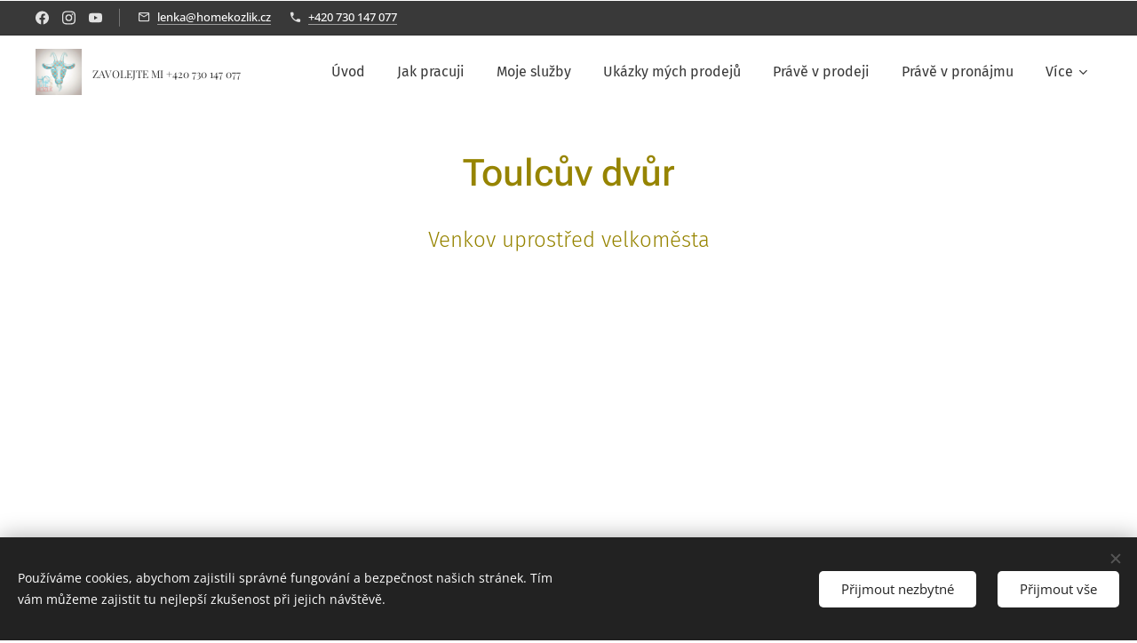

--- FILE ---
content_type: text/html; charset=UTF-8
request_url: https://www.lenkakozlikova.cz/toulcuv-dvur/
body_size: 23219
content:
<!DOCTYPE html>
<html class="no-js" prefix="og: https://ogp.me/ns#" lang="cs">
<head><link rel="preconnect" href="https://duyn491kcolsw.cloudfront.net" crossorigin><link rel="preconnect" href="https://fonts.gstatic.com" crossorigin><meta charset="utf-8"><link rel="shortcut icon" href="https://f60861647b.clvaw-cdnwnd.com/3b49d14c0e6e2823abbbe123c89d18ed/200001035-4505e45060/--7.ico?ph=f60861647b"><link rel="apple-touch-icon" href="https://f60861647b.clvaw-cdnwnd.com/3b49d14c0e6e2823abbbe123c89d18ed/200001035-4505e45060/--7.ico?ph=f60861647b"><link rel="icon" href="https://f60861647b.clvaw-cdnwnd.com/3b49d14c0e6e2823abbbe123c89d18ed/200001035-4505e45060/--7.ico?ph=f60861647b">
    <meta http-equiv="X-UA-Compatible" content="IE=edge">
    <title>Toulcův dvůr :: Lenkakozlikova-cz</title>
    <meta name="viewport" content="width=device-width,initial-scale=1">
    <meta name="msapplication-tap-highlight" content="no">
    
    <link href="https://duyn491kcolsw.cloudfront.net/files/0r/0rk/0rklmm.css?ph=f60861647b" media="print" rel="stylesheet">
    <link href="https://duyn491kcolsw.cloudfront.net/files/2e/2e5/2e5qgh.css?ph=f60861647b" media="screen and (min-width:100000em)" rel="stylesheet" data-type="cq" disabled>
    <link rel="stylesheet" href="https://duyn491kcolsw.cloudfront.net/files/3b/3b5/3b5edh.css?ph=f60861647b"><link rel="stylesheet" href="https://duyn491kcolsw.cloudfront.net/files/2t/2tx/2txvmx.css?ph=f60861647b" media="screen and (min-width:37.5em)"><link rel="stylesheet" href="https://duyn491kcolsw.cloudfront.net/files/2v/2vp/2vpyx8.css?ph=f60861647b" data-wnd_color_scheme_file=""><link rel="stylesheet" href="https://duyn491kcolsw.cloudfront.net/files/34/34q/34qmjb.css?ph=f60861647b" data-wnd_color_scheme_desktop_file="" media="screen and (min-width:37.5em)" disabled=""><link rel="stylesheet" href="https://duyn491kcolsw.cloudfront.net/files/22/22u/22u1az.css?ph=f60861647b" data-wnd_additive_color_file=""><link rel="stylesheet" href="https://duyn491kcolsw.cloudfront.net/files/3i/3ib/3ibsu7.css?ph=f60861647b" data-wnd_typography_file=""><link rel="stylesheet" href="https://duyn491kcolsw.cloudfront.net/files/2e/2ea/2eamzx.css?ph=f60861647b" data-wnd_typography_desktop_file="" media="screen and (min-width:37.5em)" disabled=""><script>(()=>{let e=!1;const t=()=>{if(!e&&window.innerWidth>=600){for(let e=0,t=document.querySelectorAll('head > link[href*="css"][media="screen and (min-width:37.5em)"]');e<t.length;e++)t[e].removeAttribute("disabled");e=!0}};t(),window.addEventListener("resize",t),"container"in document.documentElement.style||fetch(document.querySelector('head > link[data-type="cq"]').getAttribute("href")).then((e=>{e.text().then((e=>{const t=document.createElement("style");document.head.appendChild(t),t.appendChild(document.createTextNode(e)),import("https://duyn491kcolsw.cloudfront.net/client/js.polyfill/container-query-polyfill.modern.js").then((()=>{let e=setInterval((function(){document.body&&(document.body.classList.add("cq-polyfill-loaded"),clearInterval(e))}),100)}))}))}))})()</script>
<link rel="preload stylesheet" href="https://duyn491kcolsw.cloudfront.net/files/2m/2m8/2m8msc.css?ph=f60861647b" as="style"><meta name="description" content="Toulcův dvůr je unikátním nejen díky své farmě a přírodnímu areálu, ale také díky památkově chráněnému souboru budov, jejichž historie sahá až do středověku."><meta name="keywords" content=""><meta name="generator" content="Webnode 2"><meta name="apple-mobile-web-app-capable" content="no"><meta name="apple-mobile-web-app-status-bar-style" content="black"><meta name="format-detection" content="telephone=no"><!-- Messenger Plugin chatu Code -->
    <div id="fb-root"></div>

    <!-- Your Plugin chatu code -->
    <div id="fb-customer-chat" class="fb-customerchat">
    </div>

    <script>
      var chatbox = document.getElementById('fb-customer-chat');
      chatbox.setAttribute("page_id", "421509254711026");
      chatbox.setAttribute("attribution", "biz_inbox");
    </script>

    <!-- Your SDK code -->
    <script>
      window.fbAsyncInit = function() {
        FB.init({
          xfbml            : true,
          version          : 'v15.0'
        });
      };

      (function(d, s, id) {
        var js, fjs = d.getElementsByTagName(s)[0];
        if (d.getElementById(id)) return;
        js = d.createElement(s); js.id = id;
        js.src = 'https://connect.facebook.net/cs_CZ/sdk/xfbml.customerchat.js';
        fjs.parentNode.insertBefore(js, fjs);
      }(document, 'script', 'facebook-jssdk'));
    </script>

<meta property="og:url" content="https://www.lenkakozlikova.cz/toulcuv-dvur/"><meta property="og:title" content="Toulcův dvůr :: Lenkakozlikova-cz"><meta property="og:type" content="article"><meta property="og:description" content="Toulcův dvůr je unikátním nejen díky své farmě a přírodnímu areálu, ale také díky památkově chráněnému souboru budov, jejichž historie sahá až do středověku."><meta property="og:site_name" content="Lenkakozlikova-cz"><meta property="og:image" content="https://f60861647b.clvaw-cdnwnd.com/3b49d14c0e6e2823abbbe123c89d18ed/200002753-069370693a/700/image1.jpg?ph=f60861647b"><meta property="og:article:published_time" content="2025-07-16T00:00:00+0200"><meta name="robots" content="index,follow"><link rel="canonical" href="https://www.lenkakozlikova.cz/toulcuv-dvur/"><script>window.checkAndChangeSvgColor=function(c){try{var a=document.getElementById(c);if(a){c=[["border","borderColor"],["outline","outlineColor"],["color","color"]];for(var h,b,d,f=[],e=0,m=c.length;e<m;e++)if(h=window.getComputedStyle(a)[c[e][1]].replace(/\s/g,"").match(/^rgb[a]?\(([0-9]{1,3}),([0-9]{1,3}),([0-9]{1,3})/i)){b="";for(var g=1;3>=g;g++)b+=("0"+parseInt(h[g],10).toString(16)).slice(-2);"0"===b.charAt(0)&&(d=parseInt(b.substr(0,2),16),d=Math.max(16,d),b=d.toString(16)+b.slice(-4));f.push(c[e][0]+"="+b)}if(f.length){var k=a.getAttribute("data-src"),l=k+(0>k.indexOf("?")?"?":"&")+f.join("&");a.src!=l&&(a.src=l,a.outerHTML=a.outerHTML)}}}catch(n){}};</script><script src="https://www.googletagmanager.com/gtag/js?id=G-YMWL5EK4M2" async></script><script>
						window.dataLayer = window.dataLayer || [];
						function gtag(){
						
						dataLayer.push(arguments);}
						gtag('js', new Date());
						</script><script>gtag('consent', 'default', {'ad_storage': 'denied', 'analytics_storage': 'denied', 'ad_user_data': 'denied', 'ad_personalization': 'denied' });</script><script>gtag('config', 'G-YMWL5EK4M2');</script></head>
<body class="l wt-page ac-i ac-n l-default l-d-none b-btn-fr b-btn-s-m b-btn-dbb b-btn-bw-1 img-d-fr img-t-o img-h-o line-solid b-e-ds lbox-l c-s-s   hb-on  wnd-fe"><noscript>
				<iframe
				 src="https://www.googletagmanager.com/ns.html?id=GTM-542MMSL"
				 height="0"
				 width="0"
				 style="display:none;visibility:hidden"
				 >
				 </iframe>
			</noscript>

<div class="wnd-page l-page cs-gray ac-mint t-t-fs-m t-t-fw-l t-t-sp-n t-t-d-n t-s-fs-m t-s-fw-l t-s-sp-n t-s-d-n t-p-fs-m t-p-fw-l t-p-sp-n t-h-fs-m t-h-fw-l t-h-sp-n t-bq-fs-s t-bq-fw-l t-bq-sp-n t-bq-d-q t-btn-fw-l t-nav-fw-l t-pd-fw-s t-nav-tt-n">
    <div class="l-w t cf t-16">
        <div class="l-bg cf">
            <div class="s-bg-l">
                
                
            </div>
        </div>
        <header class="l-h cf">
            <div class="sw cf">
	<div class="sw-c cf"><section class="s s-hb cf sc-cd  sc-a wnd-w-max wnd-hbs-on wnd-hbi-on">
	<div class="s-w cf">
		<div class="s-o cf">
			<div class="s-bg cf">
                <div class="s-bg-l">
                    
                    
                </div>
			</div>
			<div class="s-c">
                <div class="s-hb-c cf">
                    <div class="hb-si">
                        <div class="si">
    <div class="si-c"><a href="https://www.facebook.com/kozlikhome" target="_blank" rel="noreferrer" title="Facebook"><svg xmlns="https://www.w3.org/2000/svg" viewBox="0 0 24 24" height="18px" width="18px"><path d="M24 12.073c0-6.627-5.373-12-12-12s-12 5.373-12 12c0 5.99 4.388 10.954 10.125 11.854v-8.385H7.078v-3.47h3.047V9.43c0-3.007 1.792-4.669 4.533-4.669 1.312 0 2.686.235 2.686.235v2.953H15.83c-1.491 0-1.956.925-1.956 1.874v2.25h3.328l-.532 3.47h-2.796v8.385C19.612 23.027 24 18.062 24 12.073z" fill="#bebebe"></path></svg></a><a href="https://www.instagram.com/lenkakozlikova_realitnimakler/?hl=cs" target="_blank" rel="noreferrer" title="Instagram"><svg viewBox="0 0 24 24" xmlns="https://www.w3.org/2000/svg" height="18px" width="18px"><path d="M12 0C8.74 0 8.333.015 7.053.072 5.775.132 4.905.333 4.14.63c-.789.306-1.459.717-2.126 1.384S.935 3.35.63 4.14C.333 4.905.131 5.775.072 7.053.012 8.333 0 8.74 0 12s.015 3.667.072 4.947c.06 1.277.261 2.148.558 2.913a5.885 5.885 0 001.384 2.126A5.868 5.868 0 004.14 23.37c.766.296 1.636.499 2.913.558C8.333 23.988 8.74 24 12 24s3.667-.015 4.947-.072c1.277-.06 2.148-.262 2.913-.558a5.898 5.898 0 002.126-1.384 5.86 5.86 0 001.384-2.126c.296-.765.499-1.636.558-2.913.06-1.28.072-1.687.072-4.947s-.015-3.667-.072-4.947c-.06-1.277-.262-2.149-.558-2.913a5.89 5.89 0 00-1.384-2.126A5.847 5.847 0 0019.86.63c-.765-.297-1.636-.499-2.913-.558C15.667.012 15.26 0 12 0zm0 2.16c3.203 0 3.585.016 4.85.071 1.17.055 1.805.249 2.227.415.562.217.96.477 1.382.896.419.42.679.819.896 1.381.164.422.36 1.057.413 2.227.057 1.266.07 1.646.07 4.85s-.015 3.585-.074 4.85c-.061 1.17-.256 1.805-.421 2.227a3.81 3.81 0 01-.899 1.382 3.744 3.744 0 01-1.38.896c-.42.164-1.065.36-2.235.413-1.274.057-1.649.07-4.859.07-3.211 0-3.586-.015-4.859-.074-1.171-.061-1.816-.256-2.236-.421a3.716 3.716 0 01-1.379-.899 3.644 3.644 0 01-.9-1.38c-.165-.42-.359-1.065-.42-2.235-.045-1.26-.061-1.649-.061-4.844 0-3.196.016-3.586.061-4.861.061-1.17.255-1.814.42-2.234.21-.57.479-.96.9-1.381.419-.419.81-.689 1.379-.898.42-.166 1.051-.361 2.221-.421 1.275-.045 1.65-.06 4.859-.06l.045.03zm0 3.678a6.162 6.162 0 100 12.324 6.162 6.162 0 100-12.324zM12 16c-2.21 0-4-1.79-4-4s1.79-4 4-4 4 1.79 4 4-1.79 4-4 4zm7.846-10.405a1.441 1.441 0 01-2.88 0 1.44 1.44 0 012.88 0z" fill="#bebebe"></path></svg></a><a href="https://www.youtube.com/channel/UC1GKpRVLRPnBeWx7p_4klXQ" target="_blank" rel="noreferrer" title="Youtube"><svg xmlns="https://www.w3.org/2000/svg" viewBox="0 0 24 24" height="18px" width="18px"><path d="M23.498 6.186a3.016 3.016 0 00-2.122-2.136C19.505 3.545 12 3.545 12 3.545s-7.505 0-9.377.505A3.017 3.017 0 00.502 6.186C0 8.07 0 12 0 12s0 3.93.502 5.814a3.016 3.016 0 002.122 2.136c1.871.505 9.376.505 9.376.505s7.505 0 9.377-.505a3.015 3.015 0 002.122-2.136C24 15.93 24 12 24 12s0-3.93-.502-5.814zM9.545 15.568V8.432L15.818 12l-6.273 3.568z" fill="#bebebe"></path></svg></a></div>
</div>
                    </div>
                    <div class="hb-ci">
                        <div class="ci">
    <div class="ci-c" data-placeholder="Kontaktní informace"><div class="ci-mail"><span><a href="mailto:lenka@homekozlik.cz">lenka@homekozlik.cz</a></span></div><div class="ci-phone"><span><a href="tel:+420 730 147 077">+420 730 147 077</a></span></div></div>
</div>
                    </div>
                    <div class="hb-ccy">
                        
                    </div>
                    <div class="hb-lang">
                        
                    </div>
                </div>
			</div>
		</div>
	</div>
</section><section data-space="true" class="s s-hn s-hn-default wnd-mt-classic wnd-na-c logo-classic sc-w   wnd-w-max wnd-nh-m hm-hidden  wnd-nav-sticky menu-bottom">
	<div class="s-w">
		<div class="s-o">

			<div class="s-bg">
                <div class="s-bg-l">
                    
                    
                </div>
			</div>

			<div class="h-w h-f wnd-fixed">

				<div class="n-l">
					<div class="s-c menu-nav">
						<div class="logo-block">
							<div class="b b-l logo logo-default logo-nb playfair-display wnd-logo-with-text wnd-iar-1-1 logo-17 b-ls-m" id="wnd_LogoBlock_638267" data-wnd_mvc_type="wnd.fe.LogoBlock">
	<div class="b-l-c logo-content">
		<a class="b-l-link logo-link" href="/home/">

			<div class="b-l-image logo-image">
				<div class="b-l-image-w logo-image-cell">
                    <picture><source type="image/webp" srcset="https://f60861647b.clvaw-cdnwnd.com/3b49d14c0e6e2823abbbe123c89d18ed/200006676-acbb0acbb4/450/IMG_0399-8.webp?ph=f60861647b 450w, https://f60861647b.clvaw-cdnwnd.com/3b49d14c0e6e2823abbbe123c89d18ed/200006676-acbb0acbb4/700/IMG_0399-8.webp?ph=f60861647b 700w, https://f60861647b.clvaw-cdnwnd.com/3b49d14c0e6e2823abbbe123c89d18ed/200006676-acbb0acbb4/IMG_0399-8.webp?ph=f60861647b 1667w" sizes="(min-width: 600px) 450px, (min-width: 360px) calc(100vw * 0.8), 100vw" ><img src="https://f60861647b.clvaw-cdnwnd.com/3b49d14c0e6e2823abbbe123c89d18ed/200000000-edcf6eecd5/IMG_0399.JPG?ph=f60861647b" alt="" width="1667" height="1667" class="wnd-logo-img" ></picture>
				</div>
			</div>

			

			<div class="b-l-br logo-br"></div>

			<div class="b-l-text logo-text-wrapper">
				<div class="b-l-text-w logo-text">
					<span class="b-l-text-c logo-text-cell"><font class="wnd-font-size-70">ZAVOLEJTE MI +420 730 147 077</font></span>
				</div>
			</div>

		</a>
	</div>
</div>
						</div>

						<div id="menu-slider">
							<div id="menu-block">
								<nav id="menu"><div class="menu-font menu-wrapper">
	<a href="#" class="menu-close" rel="nofollow" title="Close Menu"></a>
	<ul role="menubar" aria-label="Menu" class="level-1">
		<li role="none" class="wnd-homepage">
			<a class="menu-item" role="menuitem" href="/home/"><span class="menu-item-text">Úvod</span></a>
			
		</li><li role="none">
			<a class="menu-item" role="menuitem" href="/jak-pracuji/"><span class="menu-item-text">Jak pracuji</span></a>
			
		</li><li role="none">
			<a class="menu-item" role="menuitem" href="/moje-sluzby/"><span class="menu-item-text">Moje služby</span></a>
			
		</li><li role="none">
			<a class="menu-item" role="menuitem" href="/ukazky-mych-prodeju/"><span class="menu-item-text">Ukázky mých prodejů</span></a>
			
		</li><li role="none">
			<a class="menu-item" role="menuitem" href="/prave-v-prodeji/"><span class="menu-item-text">Právě v prodeji</span></a>
			
		</li><li role="none">
			<a class="menu-item" role="menuitem" href="/prave-v-pronajmu/"><span class="menu-item-text">Právě v pronájmu</span></a>
			
		</li><li role="none">
			<a class="menu-item" role="menuitem" href="/reference-lenka-kozlikova/"><span class="menu-item-text">Reference</span></a>
			
		</li><li role="none">
			<a class="menu-item" role="menuitem" href="/o-mne/"><span class="menu-item-text">O mně</span></a>
			
		</li><li role="none">
			<a class="menu-item" role="menuitem" href="/kontakt/"><span class="menu-item-text">Kontakt</span></a>
			
		</li><li role="none">
			<a class="menu-item" role="menuitem" href="/realitni-typy/"><span class="menu-item-text">Moje články</span></a>
			
		</li><li role="none">
			<a class="menu-item" role="menuitem" href="/odhad-nemovitosti/"><span class="menu-item-text">Odhad nemovitostí</span></a>
			
		</li><li role="none">
			<a class="menu-item" role="menuitem" href="/homestaging/"><span class="menu-item-text">Home staging</span></a>
			
		</li><li role="none">
			<a class="menu-item" role="menuitem" href="/nastroje-maklere/"><span class="menu-item-text">Nástroje makléře</span></a>
			
		</li><li role="none">
			<a class="menu-item" role="menuitem" href="/chci-prodat-svou-nemovitost/"><span class="menu-item-text">Chci prodat svou nemovitost</span></a>
			
		</li><li role="none">
			<a class="menu-item" role="menuitem" href="/videoprohlidky/"><span class="menu-item-text">Video prohlídky</span></a>
			
		</li><li role="none">
			<a class="menu-item" role="menuitem" href="/e-book/"><span class="menu-item-text">E-book</span></a>
			
		</li>
	</ul>
	<span class="more-text">Více</span>
</div></nav>
							</div>
						</div>

						<div class="cart-and-mobile">
							
							

							<div id="menu-mobile">
								<a href="#" id="menu-submit"><span></span>Menu</a>
							</div>
						</div>

					</div>
				</div>

			</div>

		</div>
	</div>
</section></div>
</div>
        </header>
        <main class="l-m cf">
            <div class="sw cf">
	<div class="sw-c cf"><section class="s s-hm s-hm-hidden wnd-h-hidden cf sc-w   hn-default"></section><section class="s s-basic cf sc-w   wnd-w-max wnd-s-higher wnd-h-auto">
	<div class="s-w cf">
		<div class="s-o s-fs cf">
			<div class="s-bg cf">
				<div class="s-bg-l">
                    
					
				</div>
			</div>
			<div class="s-c s-fs cf">
				<div class="ez cf wnd-no-cols">
	<div class="ez-c"><div class="b b-text cf">
	<div class="b-c b-text-c b-s b-s-t60 b-s-b60 b-cs cf"><h1 class="wnd-align-center"><strong><font class="wsw-43">Toulcův dvůr</font></strong></h1><div><h3 class="wnd-align-center"><font class="wsw-43">Venkov uprostřed velkoměsta</font></h3></div>
</div>
</div><div class="b b-map b-s" style="margin-left:0%;margin-right:0%;">
	<div class="b-c" id="wnd_MapBlock_66988_container" style="position:relative;padding-bottom:30%;">
		<iframe src="https://www.google.com/maps/embed?pb=!1m18!1m12!1m3!1d3976!2d14.5197902!3d50.0482801!2m3!1f0!2f0!3f0!3m2!1i1024!2i768!4f13.1!3m3!1m2!1s0x0%3A0x0!2sToulc%C5%AFv+dv%C5%AFr!5e0!3m2!1scz!2sCZ!4v1764022288000" style="position:absolute;top:0%;left:0%;width:100%;height:100%;" loading="lazy"></iframe>
	</div>
</div><div class="b b-s b-hr-line line-auto">
    <hr class="line-style line-color">
</div><div class="b-img b-img-default b b-s cf wnd-orientation-landscape wnd-type-image img-s-n" style="margin-left:24.88%;margin-right:24.88%;" id="wnd_ImageBlock_832597829">
	<div class="b-img-w">
		<div class="b-img-c" style="padding-bottom:61.71%;text-align:center;">
            <picture><source type="image/webp" srcset="https://f60861647b.clvaw-cdnwnd.com/3b49d14c0e6e2823abbbe123c89d18ed/200002754-1666316666/450/image1.webp?ph=f60861647b 450w, https://f60861647b.clvaw-cdnwnd.com/3b49d14c0e6e2823abbbe123c89d18ed/200002754-1666316666/700/image1.webp?ph=f60861647b 700w, https://f60861647b.clvaw-cdnwnd.com/3b49d14c0e6e2823abbbe123c89d18ed/200002754-1666316666/image1.webp?ph=f60861647b 794w" sizes="100vw" ><img id="wnd_ImageBlock_832597829_img" src="https://f60861647b.clvaw-cdnwnd.com/3b49d14c0e6e2823abbbe123c89d18ed/200002753-069370693a/image1.jpg?ph=f60861647b" alt="" width="794" height="320" loading="lazy" style="top:0%;left:-5.17%;width:110.34482758621%;height:100%;position:absolute;" ></picture>
			</div>
		
	</div>
</div><div class="b b-s b-hr-line line-auto">
    <hr class="line-style line-color">
</div><div class="b b-text cf">
	<div class="b-c b-text-c b-s b-s-t60 b-s-b60 b-cs cf"><p class="wnd-align-justify"><font class="wnd-font-size-90"><font class="wsw-43">Toulcův dvůr</font><strong> </strong>je <font class="wsw-43">unikátním </font>nejen díky své<font class="wsw-43"> farmě</font> a <font class="wsw-43">přírodnímu areálu</font>, ale také díky<font class="wsw-43"> památkově chráněnému souboru budov</font>, jejichž <font class="wsw-43">historie sahá až do středověku</font>.&nbsp;</font></p><p class="wnd-align-justify"><font class="wnd-font-size-90"><font class="wsw-43">První zmínka</font> o dvoru v Hostivaři je <font class="wsw-43">z 11. června 1362</font>. Tehdy ho <font class="wsw-43">dostal spolu s rychtou a vsí do zástavy od sázavského opata Vojtěcha rychtář Petřík</font> z Lešťan. <font class="wsw-43">Tvrz</font> v centrální části dvora po dlouhá léta <font class="wsw-43">náležela Sázavskému klášteru</font>. <font class="wsw-43">Celá Hostivař</font> poté <font class="wsw-43">patřila nejvyššímu purkrabství</font>, <font class="wsw-43">spravovali</font> ji <font class="wsw-43">stavové Království českého</font> a<font class="wsw-43"> roku 1866</font> se stala <font class="wsw-43">majetkem "obce království Českého".&nbsp;</font></font></p><p class="wnd-align-justify"><font class="wnd-font-size-90"><font class="wsw-43">Posledním zemědělsky hospodařícím nájemcem zemského</font> (po první světové válce zestátněného) hospodářského dvora čp. 32 byl pan<font class="wsw-43"> František Toulec</font>. Byl to velmi<font class="wsw-43"> moudrý hospodář</font>, <font class="wsw-43">laskavý člověk</font>, který<font class="wsw-43"> nenechal žádného pocestného odejít bez pohoštění</font>. <font class="wsw-43">Proto nese dvůr jeho jméno</font>. <font class="wsw-43">V 60. letech dvacátého století </font><font class="wsw-43">dostal dvůr do správy Státní statek Praha</font>.<font class="wsw-43"> Zřídil</font> zde <font class="wsw-43">velkovýrobnu krmných směsí</font> a <font class="wsw-43">bývalé stodoly přestavěl</font> na<font class="wsw-43"> průmyslový objekt</font>.&nbsp;</font></p><p class="wnd-align-justify"><font class="wnd-font-size-90">Dne <font class="wsw-43">11. května 1992</font> vyčlenila vláda ČSFR<font class="wsw-43"> areál Toulcova dvora</font> pro <font class="wsw-43">neziskové ekologicko výchovné účely </font>a <font class="wsw-43">převedla </font>ho do <font class="wsw-43">vlastnictví města Prahy</font>. <font class="wsw-43">Areál Toulcova dvora </font>je <font class="wsw-43">zachovalou sídlištní památkou</font>, <font class="wsw-43">evidovanou ve Státním seznamu kulturních památek</font>. Jako <font class="wsw-43">součást původní zástavby osady </font><font class="wsw-43">Hostivař leží </font>na <font class="wsw-43">území Městské památkové zóny Hostivař vyhlášené v r. 1993</font>.</font><br></p>
</div>
</div><div class="b b-s b-hr-line line-auto">
    <hr class="line-style line-color">
</div><div class="b b-text cf">
	<div class="b-c b-text-c b-s b-s-t60 b-s-b60 b-cs cf"><h1 class="wnd-align-center"><font class="wsw-43 wnd-font-size-90"><strong>Fotogalerie</strong></font></h1></div>
</div><div class="b b-s b-hr-line line-auto">
    <hr class="line-style line-color">
</div></div>
</div>
			</div>
		</div>
	</div>
</section><section class="s s-basic cf sc-cs  sc-al wnd-w-max wnd-s-higher wnd-h-auto">
	<div class="s-w cf">
		<div class="s-o s-fs cf">
			<div class="s-bg cf">
				<div class="s-bg-l">
                    
					
				</div>
			</div>
			<div class="s-c s-fs cf">
				<div class="ez cf wnd-no-cols">
	<div class="ez-c"><div class="gal-app b-gal b b-s" id="wnd_PhotoGalleryBlock_219637616" data-content="{&quot;variant&quot;:&quot;default&quot;,&quot;gridCount&quot;:4,&quot;id&quot;:&quot;wnd_PhotoGalleryBlock_219637616&quot;,&quot;items&quot;:[{&quot;id&quot;:200002759,&quot;title&quot;:&quot;&quot;,&quot;orientation&quot;:&quot;landscape&quot;,&quot;aspectRatio&quot;:&quot;1604:1097&quot;,&quot;size&quot;:{&quot;width&quot;:1604,&quot;height&quot;:1097},&quot;img&quot;:{&quot;mimeType&quot;:&quot;image/png&quot;,&quot;src&quot;:&quot;https://f60861647b.clvaw-cdnwnd.com/3b49d14c0e6e2823abbbe123c89d18ed/200002759-4a5de4a5e0/Sn%C3%ADmek%20obrazovky%202019-07-23%20v%C2%A012.45.12.png?ph=f60861647b&quot;},&quot;sources&quot;:[{&quot;mimeType&quot;:&quot;image/png&quot;,&quot;sizes&quot;:[{&quot;width&quot;:450,&quot;height&quot;:308,&quot;src&quot;:&quot;https://f60861647b.clvaw-cdnwnd.com/3b49d14c0e6e2823abbbe123c89d18ed/200002759-4a5de4a5e0/450/Sn%C3%ADmek%20obrazovky%202019-07-23%20v%C2%A012.45.12.png?ph=f60861647b&quot;},{&quot;width&quot;:700,&quot;height&quot;:479,&quot;src&quot;:&quot;https://f60861647b.clvaw-cdnwnd.com/3b49d14c0e6e2823abbbe123c89d18ed/200002759-4a5de4a5e0/700/Sn%C3%ADmek%20obrazovky%202019-07-23%20v%C2%A012.45.12.png?ph=f60861647b&quot;},{&quot;width&quot;:1604,&quot;height&quot;:1097,&quot;src&quot;:&quot;https://f60861647b.clvaw-cdnwnd.com/3b49d14c0e6e2823abbbe123c89d18ed/200002759-4a5de4a5e0/Sn%C3%ADmek%20obrazovky%202019-07-23%20v%C2%A012.45.12.png?ph=f60861647b&quot;}]},{&quot;mimeType&quot;:&quot;image/webp&quot;,&quot;sizes&quot;:[{&quot;width&quot;:450,&quot;height&quot;:308,&quot;src&quot;:&quot;https://f60861647b.clvaw-cdnwnd.com/3b49d14c0e6e2823abbbe123c89d18ed/200002760-68f4e68f50/450/Sn%C3%ADmek%20obrazovky%202019-07-23%20v%C2%A012.45.12.webp?ph=f60861647b&quot;},{&quot;width&quot;:700,&quot;height&quot;:479,&quot;src&quot;:&quot;https://f60861647b.clvaw-cdnwnd.com/3b49d14c0e6e2823abbbe123c89d18ed/200002760-68f4e68f50/700/Sn%C3%ADmek%20obrazovky%202019-07-23%20v%C2%A012.45.12.webp?ph=f60861647b&quot;},{&quot;width&quot;:1604,&quot;height&quot;:1097,&quot;src&quot;:&quot;https://f60861647b.clvaw-cdnwnd.com/3b49d14c0e6e2823abbbe123c89d18ed/200002760-68f4e68f50/Sn%C3%ADmek%20obrazovky%202019-07-23%20v%C2%A012.45.12.webp?ph=f60861647b&quot;}]}]},{&quot;id&quot;:200002757,&quot;title&quot;:&quot;&quot;,&quot;orientation&quot;:&quot;landscape&quot;,&quot;aspectRatio&quot;:&quot;1187:886&quot;,&quot;size&quot;:{&quot;width&quot;:1187,&quot;height&quot;:886},&quot;img&quot;:{&quot;mimeType&quot;:&quot;image/png&quot;,&quot;src&quot;:&quot;https://f60861647b.clvaw-cdnwnd.com/3b49d14c0e6e2823abbbe123c89d18ed/200002757-efc83efc86/Sn%C3%ADmek%20obrazovky%202019-07-23%20v%C2%A012.45.31.png?ph=f60861647b&quot;},&quot;sources&quot;:[{&quot;mimeType&quot;:&quot;image/png&quot;,&quot;sizes&quot;:[{&quot;width&quot;:450,&quot;height&quot;:336,&quot;src&quot;:&quot;https://f60861647b.clvaw-cdnwnd.com/3b49d14c0e6e2823abbbe123c89d18ed/200002757-efc83efc86/450/Sn%C3%ADmek%20obrazovky%202019-07-23%20v%C2%A012.45.31.png?ph=f60861647b&quot;},{&quot;width&quot;:700,&quot;height&quot;:522,&quot;src&quot;:&quot;https://f60861647b.clvaw-cdnwnd.com/3b49d14c0e6e2823abbbe123c89d18ed/200002757-efc83efc86/700/Sn%C3%ADmek%20obrazovky%202019-07-23%20v%C2%A012.45.31.png?ph=f60861647b&quot;},{&quot;width&quot;:1187,&quot;height&quot;:886,&quot;src&quot;:&quot;https://f60861647b.clvaw-cdnwnd.com/3b49d14c0e6e2823abbbe123c89d18ed/200002757-efc83efc86/Sn%C3%ADmek%20obrazovky%202019-07-23%20v%C2%A012.45.31.png?ph=f60861647b&quot;}]},{&quot;mimeType&quot;:&quot;image/webp&quot;,&quot;sizes&quot;:[{&quot;width&quot;:450,&quot;height&quot;:336,&quot;src&quot;:&quot;https://f60861647b.clvaw-cdnwnd.com/3b49d14c0e6e2823abbbe123c89d18ed/200002758-9e2229e224/450/Sn%C3%ADmek%20obrazovky%202019-07-23%20v%C2%A012.45.31.webp?ph=f60861647b&quot;},{&quot;width&quot;:700,&quot;height&quot;:522,&quot;src&quot;:&quot;https://f60861647b.clvaw-cdnwnd.com/3b49d14c0e6e2823abbbe123c89d18ed/200002758-9e2229e224/700/Sn%C3%ADmek%20obrazovky%202019-07-23%20v%C2%A012.45.31.webp?ph=f60861647b&quot;},{&quot;width&quot;:1187,&quot;height&quot;:886,&quot;src&quot;:&quot;https://f60861647b.clvaw-cdnwnd.com/3b49d14c0e6e2823abbbe123c89d18ed/200002758-9e2229e224/Sn%C3%ADmek%20obrazovky%202019-07-23%20v%C2%A012.45.31.webp?ph=f60861647b&quot;}]}]},{&quot;id&quot;:200002755,&quot;title&quot;:&quot;&quot;,&quot;orientation&quot;:&quot;landscape&quot;,&quot;aspectRatio&quot;:&quot;583:419&quot;,&quot;size&quot;:{&quot;width&quot;:1749,&quot;height&quot;:1257},&quot;img&quot;:{&quot;mimeType&quot;:&quot;image/png&quot;,&quot;src&quot;:&quot;https://f60861647b.clvaw-cdnwnd.com/3b49d14c0e6e2823abbbe123c89d18ed/200002755-ea9c6ea9c9/Sn%C3%ADmek%20obrazovky%202019-07-23%20v%C2%A012.38.15.png?ph=f60861647b&quot;},&quot;sources&quot;:[{&quot;mimeType&quot;:&quot;image/png&quot;,&quot;sizes&quot;:[{&quot;width&quot;:450,&quot;height&quot;:323,&quot;src&quot;:&quot;https://f60861647b.clvaw-cdnwnd.com/3b49d14c0e6e2823abbbe123c89d18ed/200002755-ea9c6ea9c9/450/Sn%C3%ADmek%20obrazovky%202019-07-23%20v%C2%A012.38.15.png?ph=f60861647b&quot;},{&quot;width&quot;:700,&quot;height&quot;:503,&quot;src&quot;:&quot;https://f60861647b.clvaw-cdnwnd.com/3b49d14c0e6e2823abbbe123c89d18ed/200002755-ea9c6ea9c9/700/Sn%C3%ADmek%20obrazovky%202019-07-23%20v%C2%A012.38.15.png?ph=f60861647b&quot;},{&quot;width&quot;:1749,&quot;height&quot;:1257,&quot;src&quot;:&quot;https://f60861647b.clvaw-cdnwnd.com/3b49d14c0e6e2823abbbe123c89d18ed/200002755-ea9c6ea9c9/Sn%C3%ADmek%20obrazovky%202019-07-23%20v%C2%A012.38.15.png?ph=f60861647b&quot;}]},{&quot;mimeType&quot;:&quot;image/webp&quot;,&quot;sizes&quot;:[{&quot;width&quot;:450,&quot;height&quot;:323,&quot;src&quot;:&quot;https://f60861647b.clvaw-cdnwnd.com/3b49d14c0e6e2823abbbe123c89d18ed/200002756-7eee47eee8/450/Sn%C3%ADmek%20obrazovky%202019-07-23%20v%C2%A012.38.15.webp?ph=f60861647b&quot;},{&quot;width&quot;:700,&quot;height&quot;:503,&quot;src&quot;:&quot;https://f60861647b.clvaw-cdnwnd.com/3b49d14c0e6e2823abbbe123c89d18ed/200002756-7eee47eee8/700/Sn%C3%ADmek%20obrazovky%202019-07-23%20v%C2%A012.38.15.webp?ph=f60861647b&quot;},{&quot;width&quot;:1749,&quot;height&quot;:1257,&quot;src&quot;:&quot;https://f60861647b.clvaw-cdnwnd.com/3b49d14c0e6e2823abbbe123c89d18ed/200002756-7eee47eee8/Sn%C3%ADmek%20obrazovky%202019-07-23%20v%C2%A012.38.15.webp?ph=f60861647b&quot;}]}]},{&quot;id&quot;:200002761,&quot;title&quot;:&quot;&quot;,&quot;orientation&quot;:&quot;landscape&quot;,&quot;aspectRatio&quot;:&quot;7:5&quot;,&quot;size&quot;:{&quot;width&quot;:1743,&quot;height&quot;:1245},&quot;img&quot;:{&quot;mimeType&quot;:&quot;image/png&quot;,&quot;src&quot;:&quot;https://f60861647b.clvaw-cdnwnd.com/3b49d14c0e6e2823abbbe123c89d18ed/200002761-7fcb67fcb9/Sn%C3%ADmek%20obrazovky%202019-07-23%20v%C2%A012.38.06.png?ph=f60861647b&quot;},&quot;sources&quot;:[{&quot;mimeType&quot;:&quot;image/png&quot;,&quot;sizes&quot;:[{&quot;width&quot;:450,&quot;height&quot;:321,&quot;src&quot;:&quot;https://f60861647b.clvaw-cdnwnd.com/3b49d14c0e6e2823abbbe123c89d18ed/200002761-7fcb67fcb9/450/Sn%C3%ADmek%20obrazovky%202019-07-23%20v%C2%A012.38.06.png?ph=f60861647b&quot;},{&quot;width&quot;:700,&quot;height&quot;:500,&quot;src&quot;:&quot;https://f60861647b.clvaw-cdnwnd.com/3b49d14c0e6e2823abbbe123c89d18ed/200002761-7fcb67fcb9/700/Sn%C3%ADmek%20obrazovky%202019-07-23%20v%C2%A012.38.06.png?ph=f60861647b&quot;},{&quot;width&quot;:1743,&quot;height&quot;:1245,&quot;src&quot;:&quot;https://f60861647b.clvaw-cdnwnd.com/3b49d14c0e6e2823abbbe123c89d18ed/200002761-7fcb67fcb9/Sn%C3%ADmek%20obrazovky%202019-07-23%20v%C2%A012.38.06.png?ph=f60861647b&quot;}]},{&quot;mimeType&quot;:&quot;image/webp&quot;,&quot;sizes&quot;:[{&quot;width&quot;:450,&quot;height&quot;:321,&quot;src&quot;:&quot;https://f60861647b.clvaw-cdnwnd.com/3b49d14c0e6e2823abbbe123c89d18ed/200002762-a7308a730b/450/Sn%C3%ADmek%20obrazovky%202019-07-23%20v%C2%A012.38.06.webp?ph=f60861647b&quot;},{&quot;width&quot;:700,&quot;height&quot;:500,&quot;src&quot;:&quot;https://f60861647b.clvaw-cdnwnd.com/3b49d14c0e6e2823abbbe123c89d18ed/200002762-a7308a730b/700/Sn%C3%ADmek%20obrazovky%202019-07-23%20v%C2%A012.38.06.webp?ph=f60861647b&quot;},{&quot;width&quot;:1743,&quot;height&quot;:1245,&quot;src&quot;:&quot;https://f60861647b.clvaw-cdnwnd.com/3b49d14c0e6e2823abbbe123c89d18ed/200002762-a7308a730b/Sn%C3%ADmek%20obrazovky%202019-07-23%20v%C2%A012.38.06.webp?ph=f60861647b&quot;}]}]},{&quot;id&quot;:200002763,&quot;title&quot;:&quot;&quot;,&quot;orientation&quot;:&quot;landscape&quot;,&quot;aspectRatio&quot;:&quot;160:101&quot;,&quot;size&quot;:{&quot;width&quot;:1920,&quot;height&quot;:1212},&quot;img&quot;:{&quot;mimeType&quot;:&quot;image/png&quot;,&quot;src&quot;:&quot;https://f60861647b.clvaw-cdnwnd.com/3b49d14c0e6e2823abbbe123c89d18ed/200002763-30fe830fea/Sn%C3%ADmek%20obrazovky%202019-07-23%20v%C2%A012.37.52.png?ph=f60861647b&quot;},&quot;sources&quot;:[{&quot;mimeType&quot;:&quot;image/png&quot;,&quot;sizes&quot;:[{&quot;width&quot;:450,&quot;height&quot;:284,&quot;src&quot;:&quot;https://f60861647b.clvaw-cdnwnd.com/3b49d14c0e6e2823abbbe123c89d18ed/200002763-30fe830fea/450/Sn%C3%ADmek%20obrazovky%202019-07-23%20v%C2%A012.37.52.png?ph=f60861647b&quot;},{&quot;width&quot;:700,&quot;height&quot;:442,&quot;src&quot;:&quot;https://f60861647b.clvaw-cdnwnd.com/3b49d14c0e6e2823abbbe123c89d18ed/200002763-30fe830fea/700/Sn%C3%ADmek%20obrazovky%202019-07-23%20v%C2%A012.37.52.png?ph=f60861647b&quot;},{&quot;width&quot;:1920,&quot;height&quot;:1212,&quot;src&quot;:&quot;https://f60861647b.clvaw-cdnwnd.com/3b49d14c0e6e2823abbbe123c89d18ed/200002763-30fe830fea/Sn%C3%ADmek%20obrazovky%202019-07-23%20v%C2%A012.37.52.png?ph=f60861647b&quot;}]},{&quot;mimeType&quot;:&quot;image/webp&quot;,&quot;sizes&quot;:[{&quot;width&quot;:450,&quot;height&quot;:284,&quot;src&quot;:&quot;https://f60861647b.clvaw-cdnwnd.com/3b49d14c0e6e2823abbbe123c89d18ed/200002764-58aab58aae/450/Sn%C3%ADmek%20obrazovky%202019-07-23%20v%C2%A012.37.52.webp?ph=f60861647b&quot;},{&quot;width&quot;:700,&quot;height&quot;:442,&quot;src&quot;:&quot;https://f60861647b.clvaw-cdnwnd.com/3b49d14c0e6e2823abbbe123c89d18ed/200002764-58aab58aae/700/Sn%C3%ADmek%20obrazovky%202019-07-23%20v%C2%A012.37.52.webp?ph=f60861647b&quot;},{&quot;width&quot;:1920,&quot;height&quot;:1212,&quot;src&quot;:&quot;https://f60861647b.clvaw-cdnwnd.com/3b49d14c0e6e2823abbbe123c89d18ed/200002764-58aab58aae/Sn%C3%ADmek%20obrazovky%202019-07-23%20v%C2%A012.37.52.webp?ph=f60861647b&quot;}]}]},{&quot;id&quot;:200002765,&quot;title&quot;:&quot;&quot;,&quot;orientation&quot;:&quot;landscape&quot;,&quot;aspectRatio&quot;:&quot;1920:1213&quot;,&quot;size&quot;:{&quot;width&quot;:1920,&quot;height&quot;:1213},&quot;img&quot;:{&quot;mimeType&quot;:&quot;image/png&quot;,&quot;src&quot;:&quot;https://f60861647b.clvaw-cdnwnd.com/3b49d14c0e6e2823abbbe123c89d18ed/200002765-d0078d007b/Sn%C3%ADmek%20obrazovky%202019-07-23%20v%C2%A012.37.42.png?ph=f60861647b&quot;},&quot;sources&quot;:[{&quot;mimeType&quot;:&quot;image/png&quot;,&quot;sizes&quot;:[{&quot;width&quot;:450,&quot;height&quot;:284,&quot;src&quot;:&quot;https://f60861647b.clvaw-cdnwnd.com/3b49d14c0e6e2823abbbe123c89d18ed/200002765-d0078d007b/450/Sn%C3%ADmek%20obrazovky%202019-07-23%20v%C2%A012.37.42.png?ph=f60861647b&quot;},{&quot;width&quot;:700,&quot;height&quot;:442,&quot;src&quot;:&quot;https://f60861647b.clvaw-cdnwnd.com/3b49d14c0e6e2823abbbe123c89d18ed/200002765-d0078d007b/700/Sn%C3%ADmek%20obrazovky%202019-07-23%20v%C2%A012.37.42.png?ph=f60861647b&quot;},{&quot;width&quot;:1920,&quot;height&quot;:1213,&quot;src&quot;:&quot;https://f60861647b.clvaw-cdnwnd.com/3b49d14c0e6e2823abbbe123c89d18ed/200002765-d0078d007b/Sn%C3%ADmek%20obrazovky%202019-07-23%20v%C2%A012.37.42.png?ph=f60861647b&quot;}]},{&quot;mimeType&quot;:&quot;image/webp&quot;,&quot;sizes&quot;:[{&quot;width&quot;:450,&quot;height&quot;:284,&quot;src&quot;:&quot;https://f60861647b.clvaw-cdnwnd.com/3b49d14c0e6e2823abbbe123c89d18ed/200002766-22d5422d58/450/Sn%C3%ADmek%20obrazovky%202019-07-23%20v%C2%A012.37.42.webp?ph=f60861647b&quot;},{&quot;width&quot;:700,&quot;height&quot;:442,&quot;src&quot;:&quot;https://f60861647b.clvaw-cdnwnd.com/3b49d14c0e6e2823abbbe123c89d18ed/200002766-22d5422d58/700/Sn%C3%ADmek%20obrazovky%202019-07-23%20v%C2%A012.37.42.webp?ph=f60861647b&quot;},{&quot;width&quot;:1920,&quot;height&quot;:1213,&quot;src&quot;:&quot;https://f60861647b.clvaw-cdnwnd.com/3b49d14c0e6e2823abbbe123c89d18ed/200002766-22d5422d58/Sn%C3%ADmek%20obrazovky%202019-07-23%20v%C2%A012.37.42.webp?ph=f60861647b&quot;}]}]},{&quot;id&quot;:200002767,&quot;title&quot;:&quot;&quot;,&quot;orientation&quot;:&quot;landscape&quot;,&quot;aspectRatio&quot;:&quot;1920:1223&quot;,&quot;size&quot;:{&quot;width&quot;:1920,&quot;height&quot;:1223},&quot;img&quot;:{&quot;mimeType&quot;:&quot;image/png&quot;,&quot;src&quot;:&quot;https://f60861647b.clvaw-cdnwnd.com/3b49d14c0e6e2823abbbe123c89d18ed/200002767-de1dbde1de/Sn%C3%ADmek%20obrazovky%202019-07-23%20v%C2%A012.37.34.png?ph=f60861647b&quot;},&quot;sources&quot;:[{&quot;mimeType&quot;:&quot;image/png&quot;,&quot;sizes&quot;:[{&quot;width&quot;:450,&quot;height&quot;:287,&quot;src&quot;:&quot;https://f60861647b.clvaw-cdnwnd.com/3b49d14c0e6e2823abbbe123c89d18ed/200002767-de1dbde1de/450/Sn%C3%ADmek%20obrazovky%202019-07-23%20v%C2%A012.37.34.png?ph=f60861647b&quot;},{&quot;width&quot;:700,&quot;height&quot;:446,&quot;src&quot;:&quot;https://f60861647b.clvaw-cdnwnd.com/3b49d14c0e6e2823abbbe123c89d18ed/200002767-de1dbde1de/700/Sn%C3%ADmek%20obrazovky%202019-07-23%20v%C2%A012.37.34.png?ph=f60861647b&quot;},{&quot;width&quot;:1920,&quot;height&quot;:1223,&quot;src&quot;:&quot;https://f60861647b.clvaw-cdnwnd.com/3b49d14c0e6e2823abbbe123c89d18ed/200002767-de1dbde1de/Sn%C3%ADmek%20obrazovky%202019-07-23%20v%C2%A012.37.34.png?ph=f60861647b&quot;}]},{&quot;mimeType&quot;:&quot;image/webp&quot;,&quot;sizes&quot;:[{&quot;width&quot;:450,&quot;height&quot;:287,&quot;src&quot;:&quot;https://f60861647b.clvaw-cdnwnd.com/3b49d14c0e6e2823abbbe123c89d18ed/200002768-a155aa155c/450/Sn%C3%ADmek%20obrazovky%202019-07-23%20v%C2%A012.37.34.webp?ph=f60861647b&quot;},{&quot;width&quot;:700,&quot;height&quot;:446,&quot;src&quot;:&quot;https://f60861647b.clvaw-cdnwnd.com/3b49d14c0e6e2823abbbe123c89d18ed/200002768-a155aa155c/700/Sn%C3%ADmek%20obrazovky%202019-07-23%20v%C2%A012.37.34.webp?ph=f60861647b&quot;},{&quot;width&quot;:1920,&quot;height&quot;:1223,&quot;src&quot;:&quot;https://f60861647b.clvaw-cdnwnd.com/3b49d14c0e6e2823abbbe123c89d18ed/200002768-a155aa155c/Sn%C3%ADmek%20obrazovky%202019-07-23%20v%C2%A012.37.34.webp?ph=f60861647b&quot;}]}]},{&quot;id&quot;:200002769,&quot;title&quot;:&quot;&quot;,&quot;orientation&quot;:&quot;landscape&quot;,&quot;aspectRatio&quot;:&quot;1691:949&quot;,&quot;size&quot;:{&quot;width&quot;:1691,&quot;height&quot;:949},&quot;img&quot;:{&quot;mimeType&quot;:&quot;image/png&quot;,&quot;src&quot;:&quot;https://f60861647b.clvaw-cdnwnd.com/3b49d14c0e6e2823abbbe123c89d18ed/200002769-5fe785fe7b/Sn%C3%ADmek%20obrazovky%202019-07-23%20v%C2%A012.36.27.png?ph=f60861647b&quot;},&quot;sources&quot;:[{&quot;mimeType&quot;:&quot;image/png&quot;,&quot;sizes&quot;:[{&quot;width&quot;:450,&quot;height&quot;:253,&quot;src&quot;:&quot;https://f60861647b.clvaw-cdnwnd.com/3b49d14c0e6e2823abbbe123c89d18ed/200002769-5fe785fe7b/450/Sn%C3%ADmek%20obrazovky%202019-07-23%20v%C2%A012.36.27.png?ph=f60861647b&quot;},{&quot;width&quot;:700,&quot;height&quot;:393,&quot;src&quot;:&quot;https://f60861647b.clvaw-cdnwnd.com/3b49d14c0e6e2823abbbe123c89d18ed/200002769-5fe785fe7b/700/Sn%C3%ADmek%20obrazovky%202019-07-23%20v%C2%A012.36.27.png?ph=f60861647b&quot;},{&quot;width&quot;:1691,&quot;height&quot;:949,&quot;src&quot;:&quot;https://f60861647b.clvaw-cdnwnd.com/3b49d14c0e6e2823abbbe123c89d18ed/200002769-5fe785fe7b/Sn%C3%ADmek%20obrazovky%202019-07-23%20v%C2%A012.36.27.png?ph=f60861647b&quot;}]},{&quot;mimeType&quot;:&quot;image/webp&quot;,&quot;sizes&quot;:[{&quot;width&quot;:450,&quot;height&quot;:253,&quot;src&quot;:&quot;https://f60861647b.clvaw-cdnwnd.com/3b49d14c0e6e2823abbbe123c89d18ed/200002770-326d5326d8/450/Sn%C3%ADmek%20obrazovky%202019-07-23%20v%C2%A012.36.27.webp?ph=f60861647b&quot;},{&quot;width&quot;:700,&quot;height&quot;:393,&quot;src&quot;:&quot;https://f60861647b.clvaw-cdnwnd.com/3b49d14c0e6e2823abbbe123c89d18ed/200002770-326d5326d8/700/Sn%C3%ADmek%20obrazovky%202019-07-23%20v%C2%A012.36.27.webp?ph=f60861647b&quot;},{&quot;width&quot;:1691,&quot;height&quot;:949,&quot;src&quot;:&quot;https://f60861647b.clvaw-cdnwnd.com/3b49d14c0e6e2823abbbe123c89d18ed/200002770-326d5326d8/Sn%C3%ADmek%20obrazovky%202019-07-23%20v%C2%A012.36.27.webp?ph=f60861647b&quot;}]}]},{&quot;id&quot;:200002771,&quot;title&quot;:&quot;&quot;,&quot;orientation&quot;:&quot;landscape&quot;,&quot;aspectRatio&quot;:&quot;1689:946&quot;,&quot;size&quot;:{&quot;width&quot;:1689,&quot;height&quot;:946},&quot;img&quot;:{&quot;mimeType&quot;:&quot;image/png&quot;,&quot;src&quot;:&quot;https://f60861647b.clvaw-cdnwnd.com/3b49d14c0e6e2823abbbe123c89d18ed/200002771-d299ed29a1/Sn%C3%ADmek%20obrazovky%202019-07-23%20v%C2%A012.36.11.png?ph=f60861647b&quot;},&quot;sources&quot;:[{&quot;mimeType&quot;:&quot;image/png&quot;,&quot;sizes&quot;:[{&quot;width&quot;:450,&quot;height&quot;:252,&quot;src&quot;:&quot;https://f60861647b.clvaw-cdnwnd.com/3b49d14c0e6e2823abbbe123c89d18ed/200002771-d299ed29a1/450/Sn%C3%ADmek%20obrazovky%202019-07-23%20v%C2%A012.36.11.png?ph=f60861647b&quot;},{&quot;width&quot;:700,&quot;height&quot;:392,&quot;src&quot;:&quot;https://f60861647b.clvaw-cdnwnd.com/3b49d14c0e6e2823abbbe123c89d18ed/200002771-d299ed29a1/700/Sn%C3%ADmek%20obrazovky%202019-07-23%20v%C2%A012.36.11.png?ph=f60861647b&quot;},{&quot;width&quot;:1689,&quot;height&quot;:946,&quot;src&quot;:&quot;https://f60861647b.clvaw-cdnwnd.com/3b49d14c0e6e2823abbbe123c89d18ed/200002771-d299ed29a1/Sn%C3%ADmek%20obrazovky%202019-07-23%20v%C2%A012.36.11.png?ph=f60861647b&quot;}]},{&quot;mimeType&quot;:&quot;image/webp&quot;,&quot;sizes&quot;:[{&quot;width&quot;:450,&quot;height&quot;:252,&quot;src&quot;:&quot;https://f60861647b.clvaw-cdnwnd.com/3b49d14c0e6e2823abbbe123c89d18ed/200002772-a2132a2135/450/Sn%C3%ADmek%20obrazovky%202019-07-23%20v%C2%A012.36.11.webp?ph=f60861647b&quot;},{&quot;width&quot;:700,&quot;height&quot;:392,&quot;src&quot;:&quot;https://f60861647b.clvaw-cdnwnd.com/3b49d14c0e6e2823abbbe123c89d18ed/200002772-a2132a2135/700/Sn%C3%ADmek%20obrazovky%202019-07-23%20v%C2%A012.36.11.webp?ph=f60861647b&quot;},{&quot;width&quot;:1689,&quot;height&quot;:946,&quot;src&quot;:&quot;https://f60861647b.clvaw-cdnwnd.com/3b49d14c0e6e2823abbbe123c89d18ed/200002772-a2132a2135/Sn%C3%ADmek%20obrazovky%202019-07-23%20v%C2%A012.36.11.webp?ph=f60861647b&quot;}]}]},{&quot;id&quot;:200002773,&quot;title&quot;:&quot;&quot;,&quot;orientation&quot;:&quot;landscape&quot;,&quot;aspectRatio&quot;:&quot;844:469&quot;,&quot;size&quot;:{&quot;width&quot;:1688,&quot;height&quot;:938},&quot;img&quot;:{&quot;mimeType&quot;:&quot;image/png&quot;,&quot;src&quot;:&quot;https://f60861647b.clvaw-cdnwnd.com/3b49d14c0e6e2823abbbe123c89d18ed/200002773-573eb573ee/Sn%C3%ADmek%20obrazovky%202019-07-23%20v%C2%A012.36.03.png?ph=f60861647b&quot;},&quot;sources&quot;:[{&quot;mimeType&quot;:&quot;image/png&quot;,&quot;sizes&quot;:[{&quot;width&quot;:450,&quot;height&quot;:250,&quot;src&quot;:&quot;https://f60861647b.clvaw-cdnwnd.com/3b49d14c0e6e2823abbbe123c89d18ed/200002773-573eb573ee/450/Sn%C3%ADmek%20obrazovky%202019-07-23%20v%C2%A012.36.03.png?ph=f60861647b&quot;},{&quot;width&quot;:700,&quot;height&quot;:389,&quot;src&quot;:&quot;https://f60861647b.clvaw-cdnwnd.com/3b49d14c0e6e2823abbbe123c89d18ed/200002773-573eb573ee/700/Sn%C3%ADmek%20obrazovky%202019-07-23%20v%C2%A012.36.03.png?ph=f60861647b&quot;},{&quot;width&quot;:1688,&quot;height&quot;:938,&quot;src&quot;:&quot;https://f60861647b.clvaw-cdnwnd.com/3b49d14c0e6e2823abbbe123c89d18ed/200002773-573eb573ee/Sn%C3%ADmek%20obrazovky%202019-07-23%20v%C2%A012.36.03.png?ph=f60861647b&quot;}]},{&quot;mimeType&quot;:&quot;image/webp&quot;,&quot;sizes&quot;:[{&quot;width&quot;:450,&quot;height&quot;:250,&quot;src&quot;:&quot;https://f60861647b.clvaw-cdnwnd.com/3b49d14c0e6e2823abbbe123c89d18ed/200002774-df0fddf100/450/Sn%C3%ADmek%20obrazovky%202019-07-23%20v%C2%A012.36.03.webp?ph=f60861647b&quot;},{&quot;width&quot;:700,&quot;height&quot;:389,&quot;src&quot;:&quot;https://f60861647b.clvaw-cdnwnd.com/3b49d14c0e6e2823abbbe123c89d18ed/200002774-df0fddf100/700/Sn%C3%ADmek%20obrazovky%202019-07-23%20v%C2%A012.36.03.webp?ph=f60861647b&quot;},{&quot;width&quot;:1688,&quot;height&quot;:938,&quot;src&quot;:&quot;https://f60861647b.clvaw-cdnwnd.com/3b49d14c0e6e2823abbbe123c89d18ed/200002774-df0fddf100/Sn%C3%ADmek%20obrazovky%202019-07-23%20v%C2%A012.36.03.webp?ph=f60861647b&quot;}]}]},{&quot;id&quot;:200002775,&quot;title&quot;:&quot;&quot;,&quot;orientation&quot;:&quot;landscape&quot;,&quot;aspectRatio&quot;:&quot;845:473&quot;,&quot;size&quot;:{&quot;width&quot;:1690,&quot;height&quot;:946},&quot;img&quot;:{&quot;mimeType&quot;:&quot;image/png&quot;,&quot;src&quot;:&quot;https://f60861647b.clvaw-cdnwnd.com/3b49d14c0e6e2823abbbe123c89d18ed/200002775-ddf30ddf32/Sn%C3%ADmek%20obrazovky%202019-07-23%20v%C2%A012.35.53.png?ph=f60861647b&quot;},&quot;sources&quot;:[{&quot;mimeType&quot;:&quot;image/png&quot;,&quot;sizes&quot;:[{&quot;width&quot;:450,&quot;height&quot;:252,&quot;src&quot;:&quot;https://f60861647b.clvaw-cdnwnd.com/3b49d14c0e6e2823abbbe123c89d18ed/200002775-ddf30ddf32/450/Sn%C3%ADmek%20obrazovky%202019-07-23%20v%C2%A012.35.53.png?ph=f60861647b&quot;},{&quot;width&quot;:700,&quot;height&quot;:392,&quot;src&quot;:&quot;https://f60861647b.clvaw-cdnwnd.com/3b49d14c0e6e2823abbbe123c89d18ed/200002775-ddf30ddf32/700/Sn%C3%ADmek%20obrazovky%202019-07-23%20v%C2%A012.35.53.png?ph=f60861647b&quot;},{&quot;width&quot;:1690,&quot;height&quot;:946,&quot;src&quot;:&quot;https://f60861647b.clvaw-cdnwnd.com/3b49d14c0e6e2823abbbe123c89d18ed/200002775-ddf30ddf32/Sn%C3%ADmek%20obrazovky%202019-07-23%20v%C2%A012.35.53.png?ph=f60861647b&quot;}]},{&quot;mimeType&quot;:&quot;image/webp&quot;,&quot;sizes&quot;:[{&quot;width&quot;:450,&quot;height&quot;:252,&quot;src&quot;:&quot;https://f60861647b.clvaw-cdnwnd.com/3b49d14c0e6e2823abbbe123c89d18ed/200002776-14ab114ab3/450/Sn%C3%ADmek%20obrazovky%202019-07-23%20v%C2%A012.35.53.webp?ph=f60861647b&quot;},{&quot;width&quot;:700,&quot;height&quot;:392,&quot;src&quot;:&quot;https://f60861647b.clvaw-cdnwnd.com/3b49d14c0e6e2823abbbe123c89d18ed/200002776-14ab114ab3/700/Sn%C3%ADmek%20obrazovky%202019-07-23%20v%C2%A012.35.53.webp?ph=f60861647b&quot;},{&quot;width&quot;:1690,&quot;height&quot;:946,&quot;src&quot;:&quot;https://f60861647b.clvaw-cdnwnd.com/3b49d14c0e6e2823abbbe123c89d18ed/200002776-14ab114ab3/Sn%C3%ADmek%20obrazovky%202019-07-23%20v%C2%A012.35.53.webp?ph=f60861647b&quot;}]}]},{&quot;id&quot;:200002777,&quot;title&quot;:&quot;&quot;,&quot;orientation&quot;:&quot;landscape&quot;,&quot;aspectRatio&quot;:&quot;1693:933&quot;,&quot;size&quot;:{&quot;width&quot;:1693,&quot;height&quot;:933},&quot;img&quot;:{&quot;mimeType&quot;:&quot;image/png&quot;,&quot;src&quot;:&quot;https://f60861647b.clvaw-cdnwnd.com/3b49d14c0e6e2823abbbe123c89d18ed/200002777-14b5f14b62/Sn%C3%ADmek%20obrazovky%202019-07-23%20v%C2%A012.35.45.png?ph=f60861647b&quot;},&quot;sources&quot;:[{&quot;mimeType&quot;:&quot;image/png&quot;,&quot;sizes&quot;:[{&quot;width&quot;:450,&quot;height&quot;:248,&quot;src&quot;:&quot;https://f60861647b.clvaw-cdnwnd.com/3b49d14c0e6e2823abbbe123c89d18ed/200002777-14b5f14b62/450/Sn%C3%ADmek%20obrazovky%202019-07-23%20v%C2%A012.35.45.png?ph=f60861647b&quot;},{&quot;width&quot;:700,&quot;height&quot;:386,&quot;src&quot;:&quot;https://f60861647b.clvaw-cdnwnd.com/3b49d14c0e6e2823abbbe123c89d18ed/200002777-14b5f14b62/700/Sn%C3%ADmek%20obrazovky%202019-07-23%20v%C2%A012.35.45.png?ph=f60861647b&quot;},{&quot;width&quot;:1693,&quot;height&quot;:933,&quot;src&quot;:&quot;https://f60861647b.clvaw-cdnwnd.com/3b49d14c0e6e2823abbbe123c89d18ed/200002777-14b5f14b62/Sn%C3%ADmek%20obrazovky%202019-07-23%20v%C2%A012.35.45.png?ph=f60861647b&quot;}]},{&quot;mimeType&quot;:&quot;image/webp&quot;,&quot;sizes&quot;:[{&quot;width&quot;:450,&quot;height&quot;:248,&quot;src&quot;:&quot;https://f60861647b.clvaw-cdnwnd.com/3b49d14c0e6e2823abbbe123c89d18ed/200002778-923ab923ad/450/Sn%C3%ADmek%20obrazovky%202019-07-23%20v%C2%A012.35.45.webp?ph=f60861647b&quot;},{&quot;width&quot;:700,&quot;height&quot;:386,&quot;src&quot;:&quot;https://f60861647b.clvaw-cdnwnd.com/3b49d14c0e6e2823abbbe123c89d18ed/200002778-923ab923ad/700/Sn%C3%ADmek%20obrazovky%202019-07-23%20v%C2%A012.35.45.webp?ph=f60861647b&quot;},{&quot;width&quot;:1693,&quot;height&quot;:933,&quot;src&quot;:&quot;https://f60861647b.clvaw-cdnwnd.com/3b49d14c0e6e2823abbbe123c89d18ed/200002778-923ab923ad/Sn%C3%ADmek%20obrazovky%202019-07-23%20v%C2%A012.35.45.webp?ph=f60861647b&quot;}]}]},{&quot;id&quot;:200002779,&quot;title&quot;:&quot;&quot;,&quot;orientation&quot;:&quot;landscape&quot;,&quot;aspectRatio&quot;:&quot;1685:946&quot;,&quot;size&quot;:{&quot;width&quot;:1685,&quot;height&quot;:946},&quot;img&quot;:{&quot;mimeType&quot;:&quot;image/png&quot;,&quot;src&quot;:&quot;https://f60861647b.clvaw-cdnwnd.com/3b49d14c0e6e2823abbbe123c89d18ed/200002779-3382133823/Sn%C3%ADmek%20obrazovky%202019-07-23%20v%C2%A012.35.36.png?ph=f60861647b&quot;},&quot;sources&quot;:[{&quot;mimeType&quot;:&quot;image/png&quot;,&quot;sizes&quot;:[{&quot;width&quot;:450,&quot;height&quot;:253,&quot;src&quot;:&quot;https://f60861647b.clvaw-cdnwnd.com/3b49d14c0e6e2823abbbe123c89d18ed/200002779-3382133823/450/Sn%C3%ADmek%20obrazovky%202019-07-23%20v%C2%A012.35.36.png?ph=f60861647b&quot;},{&quot;width&quot;:700,&quot;height&quot;:393,&quot;src&quot;:&quot;https://f60861647b.clvaw-cdnwnd.com/3b49d14c0e6e2823abbbe123c89d18ed/200002779-3382133823/700/Sn%C3%ADmek%20obrazovky%202019-07-23%20v%C2%A012.35.36.png?ph=f60861647b&quot;},{&quot;width&quot;:1685,&quot;height&quot;:946,&quot;src&quot;:&quot;https://f60861647b.clvaw-cdnwnd.com/3b49d14c0e6e2823abbbe123c89d18ed/200002779-3382133823/Sn%C3%ADmek%20obrazovky%202019-07-23%20v%C2%A012.35.36.png?ph=f60861647b&quot;}]},{&quot;mimeType&quot;:&quot;image/webp&quot;,&quot;sizes&quot;:[{&quot;width&quot;:450,&quot;height&quot;:253,&quot;src&quot;:&quot;https://f60861647b.clvaw-cdnwnd.com/3b49d14c0e6e2823abbbe123c89d18ed/200002780-13cb013cb2/450/Sn%C3%ADmek%20obrazovky%202019-07-23%20v%C2%A012.35.36.webp?ph=f60861647b&quot;},{&quot;width&quot;:700,&quot;height&quot;:393,&quot;src&quot;:&quot;https://f60861647b.clvaw-cdnwnd.com/3b49d14c0e6e2823abbbe123c89d18ed/200002780-13cb013cb2/700/Sn%C3%ADmek%20obrazovky%202019-07-23%20v%C2%A012.35.36.webp?ph=f60861647b&quot;},{&quot;width&quot;:1685,&quot;height&quot;:946,&quot;src&quot;:&quot;https://f60861647b.clvaw-cdnwnd.com/3b49d14c0e6e2823abbbe123c89d18ed/200002780-13cb013cb2/Sn%C3%ADmek%20obrazovky%202019-07-23%20v%C2%A012.35.36.webp?ph=f60861647b&quot;}]}]},{&quot;id&quot;:200002781,&quot;title&quot;:&quot;&quot;,&quot;orientation&quot;:&quot;landscape&quot;,&quot;aspectRatio&quot;:&quot;1689:943&quot;,&quot;size&quot;:{&quot;width&quot;:1689,&quot;height&quot;:943},&quot;img&quot;:{&quot;mimeType&quot;:&quot;image/png&quot;,&quot;src&quot;:&quot;https://f60861647b.clvaw-cdnwnd.com/3b49d14c0e6e2823abbbe123c89d18ed/200002781-d6019d601c/Sn%C3%ADmek%20obrazovky%202019-07-23%20v%C2%A012.35.23.png?ph=f60861647b&quot;},&quot;sources&quot;:[{&quot;mimeType&quot;:&quot;image/png&quot;,&quot;sizes&quot;:[{&quot;width&quot;:450,&quot;height&quot;:251,&quot;src&quot;:&quot;https://f60861647b.clvaw-cdnwnd.com/3b49d14c0e6e2823abbbe123c89d18ed/200002781-d6019d601c/450/Sn%C3%ADmek%20obrazovky%202019-07-23%20v%C2%A012.35.23.png?ph=f60861647b&quot;},{&quot;width&quot;:700,&quot;height&quot;:391,&quot;src&quot;:&quot;https://f60861647b.clvaw-cdnwnd.com/3b49d14c0e6e2823abbbe123c89d18ed/200002781-d6019d601c/700/Sn%C3%ADmek%20obrazovky%202019-07-23%20v%C2%A012.35.23.png?ph=f60861647b&quot;},{&quot;width&quot;:1689,&quot;height&quot;:943,&quot;src&quot;:&quot;https://f60861647b.clvaw-cdnwnd.com/3b49d14c0e6e2823abbbe123c89d18ed/200002781-d6019d601c/Sn%C3%ADmek%20obrazovky%202019-07-23%20v%C2%A012.35.23.png?ph=f60861647b&quot;}]},{&quot;mimeType&quot;:&quot;image/webp&quot;,&quot;sizes&quot;:[{&quot;width&quot;:450,&quot;height&quot;:251,&quot;src&quot;:&quot;https://f60861647b.clvaw-cdnwnd.com/3b49d14c0e6e2823abbbe123c89d18ed/200002782-bdbfabdbfe/450/Sn%C3%ADmek%20obrazovky%202019-07-23%20v%C2%A012.35.23.webp?ph=f60861647b&quot;},{&quot;width&quot;:700,&quot;height&quot;:391,&quot;src&quot;:&quot;https://f60861647b.clvaw-cdnwnd.com/3b49d14c0e6e2823abbbe123c89d18ed/200002782-bdbfabdbfe/700/Sn%C3%ADmek%20obrazovky%202019-07-23%20v%C2%A012.35.23.webp?ph=f60861647b&quot;},{&quot;width&quot;:1689,&quot;height&quot;:943,&quot;src&quot;:&quot;https://f60861647b.clvaw-cdnwnd.com/3b49d14c0e6e2823abbbe123c89d18ed/200002782-bdbfabdbfe/Sn%C3%ADmek%20obrazovky%202019-07-23%20v%C2%A012.35.23.webp?ph=f60861647b&quot;}]}]},{&quot;id&quot;:200002783,&quot;title&quot;:&quot;&quot;,&quot;orientation&quot;:&quot;landscape&quot;,&quot;aspectRatio&quot;:&quot;397:160&quot;,&quot;size&quot;:{&quot;width&quot;:794,&quot;height&quot;:320},&quot;img&quot;:{&quot;mimeType&quot;:&quot;image/jpeg&quot;,&quot;src&quot;:&quot;https://f60861647b.clvaw-cdnwnd.com/3b49d14c0e6e2823abbbe123c89d18ed/200002783-e1395e1398/image1-7.jpg?ph=f60861647b&quot;},&quot;sources&quot;:[{&quot;mimeType&quot;:&quot;image/jpeg&quot;,&quot;sizes&quot;:[{&quot;width&quot;:450,&quot;height&quot;:181,&quot;src&quot;:&quot;https://f60861647b.clvaw-cdnwnd.com/3b49d14c0e6e2823abbbe123c89d18ed/200002783-e1395e1398/450/image1-7.jpg?ph=f60861647b&quot;},{&quot;width&quot;:700,&quot;height&quot;:282,&quot;src&quot;:&quot;https://f60861647b.clvaw-cdnwnd.com/3b49d14c0e6e2823abbbe123c89d18ed/200002783-e1395e1398/700/image1-7.jpg?ph=f60861647b&quot;},{&quot;width&quot;:794,&quot;height&quot;:320,&quot;src&quot;:&quot;https://f60861647b.clvaw-cdnwnd.com/3b49d14c0e6e2823abbbe123c89d18ed/200002783-e1395e1398/image1-7.jpg?ph=f60861647b&quot;}]},{&quot;mimeType&quot;:&quot;image/webp&quot;,&quot;sizes&quot;:[{&quot;width&quot;:450,&quot;height&quot;:181,&quot;src&quot;:&quot;https://f60861647b.clvaw-cdnwnd.com/3b49d14c0e6e2823abbbe123c89d18ed/200002784-d6135d6138/450/image1-7.webp?ph=f60861647b&quot;},{&quot;width&quot;:700,&quot;height&quot;:282,&quot;src&quot;:&quot;https://f60861647b.clvaw-cdnwnd.com/3b49d14c0e6e2823abbbe123c89d18ed/200002784-d6135d6138/700/image1-7.webp?ph=f60861647b&quot;},{&quot;width&quot;:794,&quot;height&quot;:320,&quot;src&quot;:&quot;https://f60861647b.clvaw-cdnwnd.com/3b49d14c0e6e2823abbbe123c89d18ed/200002784-d6135d6138/image1-7.webp?ph=f60861647b&quot;}]}]},{&quot;id&quot;:200002785,&quot;title&quot;:&quot;&quot;,&quot;orientation&quot;:&quot;landscape&quot;,&quot;aspectRatio&quot;:&quot;800:533&quot;,&quot;size&quot;:{&quot;width&quot;:800,&quot;height&quot;:533},&quot;img&quot;:{&quot;mimeType&quot;:&quot;image/jpeg&quot;,&quot;src&quot;:&quot;https://f60861647b.clvaw-cdnwnd.com/3b49d14c0e6e2823abbbe123c89d18ed/200002785-d5e17d5e19/2207993_674065__13458588_10154101650940590_1722949251220425459_o.jpg?ph=f60861647b&quot;},&quot;sources&quot;:[{&quot;mimeType&quot;:&quot;image/jpeg&quot;,&quot;sizes&quot;:[{&quot;width&quot;:450,&quot;height&quot;:300,&quot;src&quot;:&quot;https://f60861647b.clvaw-cdnwnd.com/3b49d14c0e6e2823abbbe123c89d18ed/200002785-d5e17d5e19/450/2207993_674065__13458588_10154101650940590_1722949251220425459_o.jpg?ph=f60861647b&quot;},{&quot;width&quot;:700,&quot;height&quot;:466,&quot;src&quot;:&quot;https://f60861647b.clvaw-cdnwnd.com/3b49d14c0e6e2823abbbe123c89d18ed/200002785-d5e17d5e19/700/2207993_674065__13458588_10154101650940590_1722949251220425459_o.jpg?ph=f60861647b&quot;},{&quot;width&quot;:800,&quot;height&quot;:533,&quot;src&quot;:&quot;https://f60861647b.clvaw-cdnwnd.com/3b49d14c0e6e2823abbbe123c89d18ed/200002785-d5e17d5e19/2207993_674065__13458588_10154101650940590_1722949251220425459_o.jpg?ph=f60861647b&quot;}]},{&quot;mimeType&quot;:&quot;image/webp&quot;,&quot;sizes&quot;:[{&quot;width&quot;:450,&quot;height&quot;:300,&quot;src&quot;:&quot;https://f60861647b.clvaw-cdnwnd.com/3b49d14c0e6e2823abbbe123c89d18ed/200002786-7924d7924f/450/2207993_674065__13458588_10154101650940590_1722949251220425459_o.webp?ph=f60861647b&quot;},{&quot;width&quot;:700,&quot;height&quot;:466,&quot;src&quot;:&quot;https://f60861647b.clvaw-cdnwnd.com/3b49d14c0e6e2823abbbe123c89d18ed/200002786-7924d7924f/700/2207993_674065__13458588_10154101650940590_1722949251220425459_o.webp?ph=f60861647b&quot;},{&quot;width&quot;:800,&quot;height&quot;:533,&quot;src&quot;:&quot;https://f60861647b.clvaw-cdnwnd.com/3b49d14c0e6e2823abbbe123c89d18ed/200002786-7924d7924f/2207993_674065__13458588_10154101650940590_1722949251220425459_o.webp?ph=f60861647b&quot;}]}]}]}">
</div></div>
</div>
			</div>
		</div>
	</div>
</section></div>
</div>
        </main>
        <footer class="l-f cf">
            <div class="sw cf">
	<div class="sw-c cf"><section data-wn-border-element="s-f-border" class="s s-f s-f-double s-f-simple sc-ml wnd-background-solid  wnd-w-max wnd-s-normal">
	<div class="s-w">
		<div class="s-o">
			<div class="s-bg">
                <div class="s-bg-l" style="background-color:#E3F2FD">
                    
                    
                </div>
			</div>
			<div class="s-c s-f-l-w s-f-border">
				<div class="s-f-l b-s b-s-t0 b-s-b0">
					<div class="s-f-l-c s-f-l-c-first">
						<div class="s-f-cr"><span class="it b link">
	<span class="it-c">© 2018 Reality Kozlík s.r.o., IČ: 23578211, Sídlo:&nbsp;Masarykova 720, 252 63, Roztoky<br>&nbsp;</span>
</span></div>
						<div class="s-f-cr"><span class="it b link">
	<span class="it-c"><a href="/pojistenirealitnikancelare/">Pojištění realitní kanceláře</a><br><a href="/ochrana-osobnich-udaju/">Ochrana osobních údajů</a><br><a href="/vnitrnioznamovacisystem/">Vnitřní oznamovací systém</a><br><a href="/ochrana-spotrebitele/">Ochrana spotřebitele</a><br><a href="/pouceniprevodcepriprevodunemovitosti/">Poučení převodce při převodu nemovitosti</a><br><a href="/aml/">AML&nbsp;</a></span>
</span></div>
					</div>
					<div class="s-f-l-c s-f-l-c-last">
						<div class="s-f-sf">
                            <span class="sf b">
<span class="sf-content sf-c link"><a href="/nastaveni-cookies/">Nastavení cookies</a></span>
</span>
                            <span class="sf-cbr link">
    <a href="#" rel="nofollow">Cookies</a>
</span>
                            
                            
                            
                        </div>
                        <div class="s-f-l-c-w">
                            <div class="s-f-lang lang-select cf">
	
</div>
                            <div class="s-f-ccy ccy-select cf">
	
</div>
                        </div>
					</div>
				</div>
			</div>
		</div>
	</div>
</section></div>
</div>
        </footer>
    </div>
    
</div>
<section class="cb cb-dark" id="cookiebar" style="display:none;" id="cookiebar" style="display:none;">
	<div class="cb-bar cb-scrollable">
		<div class="cb-bar-c">
			<div class="cb-bar-text">Používáme cookies, abychom zajistili správné fungování a bezpečnost našich stránek. Tím vám můžeme zajistit tu nejlepší zkušenost při jejich návštěvě.</div>
			<div class="cb-bar-buttons">
				<button class="cb-button cb-close-basic" data-action="accept-necessary">
					<span class="cb-button-content">Přijmout nezbytné</span>
				</button>
				<button class="cb-button cb-close-basic" data-action="accept-all">
					<span class="cb-button-content">Přijmout vše</span>
				</button>
				
			</div>
		</div>
        <div class="cb-close cb-close-basic" data-action="accept-necessary"></div>
	</div>

	<div class="cb-popup cb-light close">
		<div class="cb-popup-c">
			<div class="cb-popup-head">
				<h3 class="cb-popup-title">Pokročilá nastavení</h3>
				<p class="cb-popup-text">Zde můžete upravit své preference ohledně cookies. Následující kategorie můžete povolit či zakázat a svůj výběr uložit.</p>
			</div>
			<div class="cb-popup-options cb-scrollable">
				<div class="cb-option">
					<input class="cb-option-input" type="checkbox" id="necessary" name="necessary" readonly="readonly" disabled="disabled" checked="checked">
                    <div class="cb-option-checkbox"></div>
                    <label class="cb-option-label" for="necessary">Nezbytné krátkodobé cookies</label>
					<div class="cb-option-text">Bez nezbytných cookies se neobejde správné a bezpečné fungování našich stránek a registrační proces na nich.</div>
				</div><div class="cb-option">
					<input class="cb-option-input" type="checkbox" id="functional" name="functional">
                    <div class="cb-option-checkbox"></div>
                    <label class="cb-option-label" for="functional">Funkční cookies</label>
					<div class="cb-option-text">Funkční cookies ukládají vaše preference a uzpůsobí podle nich naše stránky.</div>
				</div><div class="cb-option">
					<input class="cb-option-input" type="checkbox" id="performance" name="performance">
                    <div class="cb-option-checkbox"></div>
                    <label class="cb-option-label" for="performance">Výkonnostní cookies</label>
					<div class="cb-option-text">Výkonnostní cookies monitorují výkon našich stránek.</div>
				</div><div class="cb-option">
					<input class="cb-option-input" type="checkbox" id="marketing" name="marketing">
                    <div class="cb-option-checkbox"></div>
                    <label class="cb-option-label" for="marketing">Marketingové cookies</label>
					<div class="cb-option-text">Díky marketingovým cookies můžeme měřit a analyzovat výkon našeho webu.</div>
				</div>
			</div>
			<div class="cb-popup-footer">
				<button class="cb-button cb-save-popup" data-action="advanced-save">
					<span class="cb-button-content">Uložit</span>
				</button>
			</div>
			<div class="cb-close cb-close-popup" data-action="close"></div>
		</div>
	</div>
</section>

<div style="display:none;">
  <p><strong>Lenka Kozlíková – realitní makléřka pro Roztoky, Únětice, Horoměřice, Velké Přílepy, Suchdol a okolí</strong></p>
  <p>Hledáte makléřku, která se postará o vaši nemovitost s péčí, empatií a důrazem na detail? Jsem tu pro vás. Pomohu vám s prodejem i pronájmem domu, bytu, chaty nebo pozemku – v lokalitách, které důvěrně znám: Roztoky, Únětice, Suchdol, Horoměřice, Velké Přílepy a další části Prahy-západ.</p>
  <p>Specializuji se na špičkovou prezentaci nemovitostí – krásné fotografie, texty na míru, úpravy i profesionální sdílení. Věřím, že každá nemovitost má svůj příběh – a já ho pomáhám vyprávět.</p>
</div><script src="https://duyn491kcolsw.cloudfront.net/files/10/10q/10qvh4.js?ph=f60861647b" crossorigin="anonymous" type="module"></script><script>document.querySelector(".wnd-fe")&&[...document.querySelectorAll(".c")].forEach((e=>{const t=e.querySelector(".b-text:only-child");t&&""===t.querySelector(".b-text-c").innerText&&e.classList.add("column-empty")}))</script>


<script src="https://duyn491kcolsw.cloudfront.net/client.fe/js.compiled/lang.cz.2019.js?ph=f60861647b" crossorigin="anonymous"></script><script src="https://duyn491kcolsw.cloudfront.net/client.fe/js.compiled/compiled.multi.2-2135.js?ph=f60861647b" crossorigin="anonymous"></script><script>var wnd = wnd || {};wnd.$data = {"image_content_items":{"wnd_ThumbnailBlock_294829":{"id":"wnd_ThumbnailBlock_294829","type":"wnd.pc.ThumbnailBlock"},"wnd_HeaderSection_header_main_58182898":{"id":"wnd_HeaderSection_header_main_58182898","type":"wnd.pc.HeaderSection"},"wnd_ImageBlock_802340914":{"id":"wnd_ImageBlock_802340914","type":"wnd.pc.ImageBlock"},"wnd_Section_default_840072093":{"id":"wnd_Section_default_840072093","type":"wnd.pc.Section"},"wnd_ImageBlock_832597829":{"id":"wnd_ImageBlock_832597829","type":"wnd.pc.ImageBlock"},"wnd_Section_photogallery_280616500":{"id":"wnd_Section_photogallery_280616500","type":"wnd.pc.Section"},"wnd_PhotoGalleryBlock_219637616":{"id":"wnd_PhotoGalleryBlock_219637616","type":"wnd.pc.PhotoGalleryBlock"},"wnd_LogoBlock_638267":{"id":"wnd_LogoBlock_638267","type":"wnd.pc.LogoBlock"},"wnd_FooterSection_footer_461536":{"id":"wnd_FooterSection_footer_461536","type":"wnd.pc.FooterSection"}},"svg_content_items":{"wnd_ImageBlock_802340914":{"id":"wnd_ImageBlock_802340914","type":"wnd.pc.ImageBlock"},"wnd_ImageBlock_832597829":{"id":"wnd_ImageBlock_832597829","type":"wnd.pc.ImageBlock"},"wnd_LogoBlock_638267":{"id":"wnd_LogoBlock_638267","type":"wnd.pc.LogoBlock"}},"content_items":[],"eshopSettings":{"ESHOP_SETTINGS_DISPLAY_PRICE_WITHOUT_VAT":false,"ESHOP_SETTINGS_DISPLAY_ADDITIONAL_VAT":false,"ESHOP_SETTINGS_DISPLAY_SHIPPING_COST":false},"project_info":{"isMultilanguage":false,"isMulticurrency":false,"eshop_tax_enabled":"1","country_code":"","contact_state":"","eshop_tax_type":"VAT","eshop_discounts":true,"graphQLURL":"https:\/\/lenkakozlikova.cz\/servers\/graphql\/","iubendaSettings":{"cookieBarCode":"","cookiePolicyCode":"","privacyPolicyCode":"","termsAndConditionsCode":""}}};</script><script>wnd.$system = {"fileSystemType":"aws_s3","localFilesPath":"https:\/\/www.lenkakozlikova.cz\/_files\/","awsS3FilesPath":"https:\/\/f60861647b.clvaw-cdnwnd.com\/3b49d14c0e6e2823abbbe123c89d18ed\/","staticFiles":"https:\/\/duyn491kcolsw.cloudfront.net\/files","isCms":false,"staticCDNServers":["https:\/\/duyn491kcolsw.cloudfront.net\/"],"fileUploadAllowExtension":["jpg","jpeg","jfif","png","gif","bmp","ico","svg","webp","tiff","pdf","doc","docx","ppt","pptx","pps","ppsx","odt","xls","xlsx","txt","rtf","mp3","wma","wav","ogg","amr","flac","m4a","3gp","avi","wmv","mov","mpg","mkv","mp4","mpeg","m4v","swf","gpx","stl","csv","xml","txt","dxf","dwg","iges","igs","step","stp"],"maxUserFormFileLimit":4194304,"frontendLanguage":"cz","backendLanguage":"cz","frontendLanguageId":"1","page":{"id":200037411,"identifier":"toulcuv-dvur","template":{"id":200001475,"styles":{"background":{"default":null},"additiveColor":"ac-mint","scheme":"cs-gray","acIcons":true,"lineStyle":"line-solid","imageTitle":"img-t-o","imageHover":"img-h-o","imageStyle":"img-d-fr","buttonDecoration":"b-btn-dbb","buttonStyle":"b-btn-fr","buttonSize":"b-btn-s-m","buttonBorders":"b-btn-bw-1","lightboxStyle":"lbox-l","eshopGridItemStyle":"b-e-ds","eshopGridItemAlign":"b-e-c","columnSpaces":"c-s-s","layoutType":"l-default","layoutDecoration":"l-d-none","formStyle":"default","menuType":"wnd-mt-classic","menuStyle":"menu-bottom","sectionWidth":"wnd-w-max","sectionSpace":"wnd-s-higher","acMenu":true,"typography":"t-16_new","acHeadings":false,"acSubheadings":false,"acOthers":false,"buttonWeight":"t-btn-fw-l","productWeight":"t-pd-fw-s","menuWeight":"t-nav-fw-l","typoTitleSizes":"t-t-fs-m","typoTitleWeights":"t-t-fw-l","typoTitleSpacings":"t-t-sp-n","typoTitleDecorations":"t-t-d-n","typoHeadingSizes":"t-h-fs-m","typoHeadingWeights":"t-h-fw-l","typoHeadingSpacings":"t-h-sp-n","typoSubtitleSizes":"t-s-fs-m","typoSubtitleWeights":"t-s-fw-l","typoSubtitleSpacings":"t-s-sp-n","typoSubtitleDecorations":"t-s-d-n","typoParagraphSizes":"t-p-fs-m","typoParagraphWeights":"t-p-fw-l","typoParagraphSpacings":"t-p-sp-n","typoBlockquoteSizes":"t-bq-fs-s","typoBlockquoteWeights":"t-bq-fw-l","typoBlockquoteSpacings":"t-bq-sp-n","typoBlockquoteDecorations":"t-bq-d-q","menuTextTransform":"t-nav-tt-n","headerBarStyle":"hb-on"}},"layout":"default","name":"Toulc\u016fv dv\u016fr","html_title":"","language":"cz","langId":1,"isHomepage":false,"meta_description":"","meta_keywords":"","header_code":"","footer_code":"","styles":{"pageBased":{"navline":{"style":{"sectionWidth":"wnd-w-wider","sectionHeight":"wnd-nh-m","sectionPosition":"wnd-na-c"}}}},"countFormsEntries":[]},"listingsPrefix":"\/l\/","productPrefix":"\/p\/","cartPrefix":"\/cart\/","checkoutPrefix":"\/checkout\/","searchPrefix":"\/search\/","isCheckout":false,"isEshop":false,"hasBlog":true,"isProductDetail":false,"isListingDetail":false,"listing_page":[],"hasEshopAnalytics":false,"gTagId":"G-YMWL5EK4M2","gAdsId":null,"format":{"be":{"DATE_TIME":{"mask":"%d.%m.%Y %H:%M","regexp":"^(((0?[1-9]|[1,2][0-9]|3[0,1])\\.(0?[1-9]|1[0-2])\\.[0-9]{1,4})(( [0-1][0-9]| 2[0-3]):[0-5][0-9])?|(([0-9]{4}(0[1-9]|1[0-2])(0[1-9]|[1,2][0-9]|3[0,1])(0[0-9]|1[0-9]|2[0-3])[0-5][0-9][0-5][0-9])))?$"},"DATE":{"mask":"%d.%m.%Y","regexp":"^((0?[1-9]|[1,2][0-9]|3[0,1])\\.(0?[1-9]|1[0-2])\\.[0-9]{1,4})$"},"CURRENCY":{"mask":{"point":",","thousands":" ","decimals":2,"mask":"%s","zerofill":true,"ignoredZerofill":true}}},"fe":{"DATE_TIME":{"mask":"%d.%m.%Y %H:%M","regexp":"^(((0?[1-9]|[1,2][0-9]|3[0,1])\\.(0?[1-9]|1[0-2])\\.[0-9]{1,4})(( [0-1][0-9]| 2[0-3]):[0-5][0-9])?|(([0-9]{4}(0[1-9]|1[0-2])(0[1-9]|[1,2][0-9]|3[0,1])(0[0-9]|1[0-9]|2[0-3])[0-5][0-9][0-5][0-9])))?$"},"DATE":{"mask":"%d.%m.%Y","regexp":"^((0?[1-9]|[1,2][0-9]|3[0,1])\\.(0?[1-9]|1[0-2])\\.[0-9]{1,4})$"},"CURRENCY":{"mask":{"point":",","thousands":" ","decimals":2,"mask":"%s","zerofill":true,"ignoredZerofill":true}}}},"e_product":null,"listing_item":null,"feReleasedFeatures":{"dualCurrency":false,"HeurekaSatisfactionSurvey":true,"productAvailability":true},"labels":{"dualCurrency.fixedRate":"","invoicesGenerator.W2EshopInvoice.alreadyPayed":"Nepla\u0165te! - Uhrazeno","invoicesGenerator.W2EshopInvoice.amount":"Mno\u017estv\u00ed:","invoicesGenerator.W2EshopInvoice.contactInfo":"Kontaktn\u00ed informace:","invoicesGenerator.W2EshopInvoice.couponCode":"K\u00f3d kup\u00f3nu","invoicesGenerator.W2EshopInvoice.customer":"Z\u00e1kazn\u00edk:","invoicesGenerator.W2EshopInvoice.dateOfIssue":"Datum vystaven\u00ed:","invoicesGenerator.W2EshopInvoice.dateOfTaxableSupply":"Datum uskute\u010dn\u011bn\u00ed pln\u011bn\u00ed:","invoicesGenerator.W2EshopInvoice.dic":"DI\u010c:","invoicesGenerator.W2EshopInvoice.discount":"Sleva","invoicesGenerator.W2EshopInvoice.dueDate":"Datum splatnosti:","invoicesGenerator.W2EshopInvoice.email":"E-mail:","invoicesGenerator.W2EshopInvoice.filenamePrefix":"Faktura-","invoicesGenerator.W2EshopInvoice.fiscalCode":"Da\u0148ov\u00fd k\u00f3d:","invoicesGenerator.W2EshopInvoice.freeShipping":"Doprava zdarma","invoicesGenerator.W2EshopInvoice.ic":"I\u010c:","invoicesGenerator.W2EshopInvoice.invoiceNo":"Faktura \u010d\u00edslo","invoicesGenerator.W2EshopInvoice.invoiceNoTaxed":"Faktura - Da\u0148ov\u00fd doklad \u010d\u00edslo","invoicesGenerator.W2EshopInvoice.notVatPayers":"Nejsem pl\u00e1tcem DPH","invoicesGenerator.W2EshopInvoice.orderNo":"\u010c\u00edslo objedn\u00e1vky:","invoicesGenerator.W2EshopInvoice.paymentPrice":"Cena platebn\u00ed metody:","invoicesGenerator.W2EshopInvoice.pec":"PEC:","invoicesGenerator.W2EshopInvoice.phone":"Telefon:","invoicesGenerator.W2EshopInvoice.priceExTax":"Cena bez dan\u011b:","invoicesGenerator.W2EshopInvoice.priceIncludingTax":"Cena v\u010detn\u011b dan\u011b:","invoicesGenerator.W2EshopInvoice.product":"Produkt:","invoicesGenerator.W2EshopInvoice.productNr":"\u010c\u00edslo produktu:","invoicesGenerator.W2EshopInvoice.recipientCode":"K\u00f3d p\u0159\u00edjemce:","invoicesGenerator.W2EshopInvoice.shippingAddress":"Doru\u010dovac\u00ed adresa:","invoicesGenerator.W2EshopInvoice.shippingPrice":"Cena dopravy:","invoicesGenerator.W2EshopInvoice.subtotal":"Mezisou\u010det:","invoicesGenerator.W2EshopInvoice.sum":"Celkov\u00e1 cena","invoicesGenerator.W2EshopInvoice.supplier":"Dodavatel","invoicesGenerator.W2EshopInvoice.tax":"Da\u0148:","invoicesGenerator.W2EshopInvoice.total":"Celkem:","invoicesGenerator.W2EshopInvoice.web":"Web:","wnd.errorBandwidthStorage.description":"Omlouv\u00e1me se za p\u0159\u00edpadn\u00e9 komplikace. Pokud jste majitel t\u011bchto str\u00e1nek a chcete je znovu zprovoznit, p\u0159ihlaste se pros\u00edm ke sv\u00e9mu \u00fa\u010dtu.","wnd.errorBandwidthStorage.heading":"Tento web je do\u010dasn\u011b nedostupn\u00fd (nebo ve v\u00fdstavb\u011b)","wnd.es.CheckoutShippingService.correiosDeliveryWithSpecialConditions":"CEP de destino est\u00e1 sujeito a condi\u00e7\u00f5es especiais de entrega pela ECT e ser\u00e1 realizada com o acr\u00e9scimo de at\u00e9 7 (sete) dias \u00fateis ao prazo regular.","wnd.es.CheckoutShippingService.correiosWithoutHomeDelivery":"CEP de destino est\u00e1 temporariamente sem entrega domiciliar. A entrega ser\u00e1 efetuada na ag\u00eancia indicada no Aviso de Chegada que ser\u00e1 entregue no endere\u00e7o do destinat\u00e1rio","wnd.es.ProductEdit.unit.cm":"cm","wnd.es.ProductEdit.unit.floz":"fl oz","wnd.es.ProductEdit.unit.ft":"ft","wnd.es.ProductEdit.unit.ft2":"ft\u00b2","wnd.es.ProductEdit.unit.g":"g","wnd.es.ProductEdit.unit.gal":"gal","wnd.es.ProductEdit.unit.in":"in","wnd.es.ProductEdit.unit.inventoryQuantity":"ks","wnd.es.ProductEdit.unit.inventorySize":"cm","wnd.es.ProductEdit.unit.inventorySize.cm":"cm","wnd.es.ProductEdit.unit.inventorySize.inch":"in","wnd.es.ProductEdit.unit.inventoryWeight":"kg","wnd.es.ProductEdit.unit.inventoryWeight.kg":"kg","wnd.es.ProductEdit.unit.inventoryWeight.lb":"lb","wnd.es.ProductEdit.unit.l":"l","wnd.es.ProductEdit.unit.m":"m","wnd.es.ProductEdit.unit.m2":"m\u00b2","wnd.es.ProductEdit.unit.m3":"m\u00b3","wnd.es.ProductEdit.unit.mg":"mg","wnd.es.ProductEdit.unit.ml":"ml","wnd.es.ProductEdit.unit.mm":"mm","wnd.es.ProductEdit.unit.oz":"oz","wnd.es.ProductEdit.unit.pcs":"ks","wnd.es.ProductEdit.unit.pt":"pt","wnd.es.ProductEdit.unit.qt":"qt","wnd.es.ProductEdit.unit.yd":"yd","wnd.es.ProductList.inventory.outOfStock":"Vyprod\u00e1no","wnd.fe.CheckoutFi.creditCard":"Platba kartou","wnd.fe.CheckoutSelectMethodKlarnaPlaygroundItem":"{name} testovac\u00ed \u00fa\u010det","wnd.fe.CheckoutSelectMethodZasilkovnaItem.change":"Zm\u011bnit v\u00fddejn\u00ed m\u00edsto","wnd.fe.CheckoutSelectMethodZasilkovnaItem.choose":"Zvolte si v\u00fddejn\u00ed m\u00edsto","wnd.fe.CheckoutSelectMethodZasilkovnaItem.error":"Zvolte si pros\u00edm v\u00fddejn\u00ed m\u00edsto","wnd.fe.CheckoutZipField.brInvalid":"Zadejte pros\u00edm platn\u00e9 PS\u010c ve form\u00e1tu XXXXX-XXX","wnd.fe.CookieBar.message":"Tyto str\u00e1nky pou\u017e\u00edvaj\u00ed cookies k anal\u00fdze n\u00e1v\u0161t\u011bvnosti a bezpe\u010dn\u00e9mu provozov\u00e1n\u00ed str\u00e1nek. Pou\u017e\u00edv\u00e1n\u00edm str\u00e1nek vyjad\u0159ujete souhlas s na\u0161imi pravidly pro ochranu soukrom\u00ed.","wnd.fe.FeFooter.createWebsite":"Vytvo\u0159te si webov\u00e9 str\u00e1nky zdarma!","wnd.fe.FormManager.error.file.invalidExtOrCorrupted":"Tento soubor nelze nahr\u00e1t. Je bu\u010f po\u0161kozen\u00fd, nebo jeho p\u0159\u00edpona neodpov\u00edd\u00e1 form\u00e1tu souboru.","wnd.fe.FormManager.error.file.notAllowedExtension":"Soubory s p\u0159\u00edponou \u0022{EXTENSION}\u0022 nen\u00ed mo\u017en\u00e9 nahr\u00e1t.","wnd.fe.FormManager.error.file.required":"Vyberte pros\u00edm soubor pro nahr\u00e1n\u00ed.","wnd.fe.FormManager.error.file.sizeExceeded":"Maxim\u00e1ln\u00ed velikost nahr\u00e1van\u00e9ho souboru je {SIZE} MB.","wnd.fe.FormManager.error.userChangePassword":"Hesla se neshoduj\u00ed","wnd.fe.FormManager.error.userLogin.inactiveAccount":"Va\u0161e registrace je\u0161t\u011b nebyla schv\u00e1lena, nen\u00ed mo\u017en\u00e9 se p\u0159ihl\u00e1sit!","wnd.fe.FormManager.error.userLogin.invalidLogin":"Neplatn\u00e9 u\u017eivatelsk\u00e9 jm\u00e9no nebo heslo!","wnd.fe.FreeBarBlock.buttonText":"Vytvo\u0159it str\u00e1nky","wnd.fe.FreeBarBlock.longText":"Tento web je vytvo\u0159en\u00fd pomoc\u00ed Webnode. \u003Cstrong\u003EVytvo\u0159te si vlastn\u00ed str\u00e1nky\u003C\/strong\u003E zdarma je\u0161t\u011b dnes!","wnd.fe.ListingData.shortMonthName.Apr":"Dub","wnd.fe.ListingData.shortMonthName.Aug":"Srp","wnd.fe.ListingData.shortMonthName.Dec":"Pro","wnd.fe.ListingData.shortMonthName.Feb":"\u00dano","wnd.fe.ListingData.shortMonthName.Jan":"Led","wnd.fe.ListingData.shortMonthName.Jul":"\u010cvc","wnd.fe.ListingData.shortMonthName.Jun":"\u010cvn","wnd.fe.ListingData.shortMonthName.Mar":"B\u0159e","wnd.fe.ListingData.shortMonthName.May":"Kv\u011b","wnd.fe.ListingData.shortMonthName.Nov":"Lis","wnd.fe.ListingData.shortMonthName.Oct":"\u0158\u00edj","wnd.fe.ListingData.shortMonthName.Sep":"Z\u00e1\u0159","wnd.fe.ShoppingCartManager.count.between2And4":"{COUNT} polo\u017eky","wnd.fe.ShoppingCartManager.count.moreThan5":"{COUNT} polo\u017eek","wnd.fe.ShoppingCartManager.count.one":"{COUNT} polo\u017eka","wnd.fe.ShoppingCartTable.label.itemsInStock":"Pouze {COUNT} ks k dispozici skladem","wnd.fe.ShoppingCartTable.label.itemsInStock.between2And4":"Pouze {COUNT} ks k dispozici skladem","wnd.fe.ShoppingCartTable.label.itemsInStock.moreThan5":"Pouze {COUNT} ks k dispozici skladem","wnd.fe.ShoppingCartTable.label.itemsInStock.one":"Pouze {COUNT} ks k dispozici skladem","wnd.fe.ShoppingCartTable.label.outOfStock":"Vyprod\u00e1no","wnd.fe.UserBar.logOut":"Odhl\u00e1sit","wnd.pc.BlogDetailPageZone.next":"Nov\u011bj\u0161\u00ed \u010dl\u00e1nky","wnd.pc.BlogDetailPageZone.previous":"Star\u0161\u00ed \u010dl\u00e1nky","wnd.pc.ContactInfoBlock.placeholder.infoMail":"Nap\u0159. kontakt@example.com","wnd.pc.ContactInfoBlock.placeholder.infoPhone":"Nap\u0159. +420 123 456 789","wnd.pc.ContactInfoBlock.placeholder.infoText":"Nap\u0159. Otev\u0159eno denn\u011b 8:00 - 16:00","wnd.pc.CookieBar.button.advancedClose":"Zav\u0159\u00edt","wnd.pc.CookieBar.button.advancedOpen":"Otev\u0159\u00edt pokro\u010dil\u00e1 nastaven\u00ed","wnd.pc.CookieBar.button.advancedSave":"Ulo\u017eit","wnd.pc.CookieBar.link.disclosure":"Disclosure","wnd.pc.CookieBar.title.advanced":"Pokro\u010dil\u00e1 nastaven\u00ed","wnd.pc.CookieBar.title.option.functional":"Funk\u010dn\u00ed cookies","wnd.pc.CookieBar.title.option.marketing":"Marketingov\u00e9 cookies","wnd.pc.CookieBar.title.option.necessary":"Nezbytn\u00e9 kr\u00e1tkodob\u00e9 cookies","wnd.pc.CookieBar.title.option.performance":"V\u00fdkonnostn\u00ed cookies","wnd.pc.CookieBarReopenBlock.text":"Cookies","wnd.pc.FileBlock.download":"ST\u00c1HNOUT","wnd.pc.FormBlock.action.defaultMessage.text":"Formul\u00e1\u0159 byl \u00fasp\u011b\u0161n\u011b odesl\u00e1n.","wnd.pc.FormBlock.action.defaultMessage.title":"D\u011bkujeme!","wnd.pc.FormBlock.action.invisibleCaptchaInfoText":"Tato str\u00e1nka je chr\u00e1n\u011bn\u00e1 slu\u017ebou reCAPTCHA, na kterou se vztahuj\u00ed \u003Clink1\u003EZ\u00e1sady ochrany osobn\u00edch \u00fadaj\u016f\u003C\/link1\u003E a \u003Clink2\u003ESmluvn\u00ed podm\u00ednky\u003C\/link2\u003E spole\u010dnosti Google.","wnd.pc.FormBlock.action.submitBlockedDisabledBecauseSiteSecurity":"Formul\u00e1\u0159 nelze odeslat (provozovatel str\u00e1nek zablokoval va\u0161i lokalitu).","wnd.pc.FormBlock.mail.value.no":"Ne","wnd.pc.FormBlock.mail.value.yes":"Ano","wnd.pc.FreeBarBlock.longText":"wnd.pc.FreeBarBlock.longText","wnd.pc.FreeBarBlock.text":"Vytvo\u0159eno slu\u017ebou","wnd.pc.ListingDetailPageZone.next":"N\u00e1sleduj\u00edc\u00ed","wnd.pc.ListingDetailPageZone.previous":"P\u0159edchoz\u00ed","wnd.pc.ListingItemCopy.namePrefix":"Kopie z","wnd.pc.MenuBlock.closeSubmenu":"Zav\u0159\u00edt submenu","wnd.pc.MenuBlock.openSubmenu":"Otev\u0159it submenu","wnd.pc.Option.defaultText":"Dal\u0161\u00ed mo\u017enost","wnd.pc.PageCopy.namePrefix":"Kopie z","wnd.pc.PhotoGalleryBlock.placeholder.text":"Tato fotogalerie neobsahuje \u017e\u00e1dn\u00e9 obr\u00e1zky.","wnd.pc.PhotoGalleryBlock.placeholder.title":"Fotogalerie","wnd.pc.ProductAddToCartBlock.addToCart":"Do ko\u0161\u00edku","wnd.pc.ProductAvailability.in14Days":"Dostupn\u00e9 do 14 dn\u016f","wnd.pc.ProductAvailability.in3Days":"Dostupn\u00e9 do 3 dn\u016f","wnd.pc.ProductAvailability.in7Days":"Dostupn\u00e9 do 7 dn\u016f","wnd.pc.ProductAvailability.inMonth":"Dostupn\u00e9 do m\u011bs\u00edce","wnd.pc.ProductAvailability.inMoreThanMonth":"Dostupn\u00e9 za v\u00edce ne\u017e m\u011bs\u00edc","wnd.pc.ProductAvailability.inStock":"Skladem","wnd.pc.ProductGalleryBlock.placeholder.text":"V t\u00e9to galerii nejsou \u017e\u00e1dn\u00e9 produkty.","wnd.pc.ProductGalleryBlock.placeholder.title":"Galerie produktu","wnd.pc.ProductItem.button.viewDetail":"Produktov\u00e1 str\u00e1nka","wnd.pc.ProductOptionGroupBlock.notSelected":"Nem\u00e1te vybr\u00e1no","wnd.pc.ProductOutOfStockBlock.label":"Vyprod\u00e1no","wnd.pc.ProductPriceBlock.prefixText":"Cena od\u00a0","wnd.pc.ProductPriceBlock.suffixText":"","wnd.pc.ProductPriceExcludingVATBlock.USContent":"cena bez DPH","wnd.pc.ProductPriceExcludingVATBlock.content":"cena v\u010detn\u011b DPH","wnd.pc.ProductShippingInformationBlock.content":"nezahrnuje cenu dopravy","wnd.pc.ProductVATInformationBlock.content":"bez DPH {PRICE}","wnd.pc.ProductsZone.label.collections":"Kategorie","wnd.pc.ProductsZone.placeholder.noProductsInCategory":"Tato kategorie je pr\u00e1zdn\u00e1. P\u0159idejte do n\u00ed produkty, nebo zvolte jinou kategorii.","wnd.pc.ProductsZone.placeholder.text":"V e-shopu zat\u00edm nem\u00e1te \u017e\u00e1dn\u00fd produkt. Klikn\u011bte na \u0022P\u0159idat produkt\u0022.","wnd.pc.ProductsZone.placeholder.title":"Produkty","wnd.pc.ProductsZoneModel.label.allCollections":"V\u0161echny produkty","wnd.pc.SearchBlock.allListingItems":"V\u0161echny \u010dl\u00e1nky","wnd.pc.SearchBlock.allPages":"V\u0161echny str\u00e1nky","wnd.pc.SearchBlock.allProducts":"V\u0161echny produkty","wnd.pc.SearchBlock.allResults":"Zobrazit v\u0161echny v\u00fdsledky","wnd.pc.SearchBlock.iconText":"Hledat","wnd.pc.SearchBlock.inputPlaceholder":"Co hled\u00e1te?","wnd.pc.SearchBlock.matchInListingItemIdentifier":"\u010cl\u00e1nek s v\u00fdrazem \u0022{IDENTIFIER}\u0022 v URL","wnd.pc.SearchBlock.matchInPageIdentifier":"Str\u00e1nka s v\u00fdrazem \u0022{IDENTIFIER}\u0022 v URL","wnd.pc.SearchBlock.noResults":"Nic jsme nena\u0161li","wnd.pc.SearchBlock.requestError":"Chyba: Nelze zobrazit dal\u0161\u00ed v\u00fdsledky, zkuste pros\u00edm obnovit str\u00e1nku, nebo \u003Clink1\u003Eklikn\u011bte sem\u003C\/link1\u003E","wnd.pc.SearchResultsZone.emptyResult":"K tomuto hled\u00e1n\u00ed jsme nic nena\u0161li. Zkuste pros\u00edm pou\u017e\u00edt jin\u00fd v\u00fdraz.","wnd.pc.SearchResultsZone.foundProducts":"Nalezeno produkt\u016f:","wnd.pc.SearchResultsZone.listingItemsTitle":"\u010cl\u00e1nky","wnd.pc.SearchResultsZone.pagesTitle":"Str\u00e1nky","wnd.pc.SearchResultsZone.productsTitle":"Produkty","wnd.pc.SearchResultsZone.title":"V\u00fdsledky pro dotaz:","wnd.pc.SectionMsg.name.eshopCategories":"Kategorie","wnd.pc.ShoppingCartTable.label.checkout":"Objednat","wnd.pc.ShoppingCartTable.label.checkoutDisabled":"Objedn\u00e1vku nelze dokon\u010dit (nejsou dostupn\u00e9 \u017e\u00e1dn\u00e9 dopravn\u00ed nebo platebn\u00ed metody).","wnd.pc.ShoppingCartTable.label.checkoutDisabledBecauseSiteSecurity":"Objedn\u00e1vku nelze dokon\u010dit (provozovatel e-shopu zablokoval va\u0161i lokalitu).","wnd.pc.ShoppingCartTable.label.continue":"Pokra\u010dovat v n\u00e1kupu","wnd.pc.ShoppingCartTable.label.delete":"Smazat","wnd.pc.ShoppingCartTable.label.item":"Produkt","wnd.pc.ShoppingCartTable.label.price":"Cena","wnd.pc.ShoppingCartTable.label.quantity":"Mno\u017estv\u00ed","wnd.pc.ShoppingCartTable.label.sum":"Celkem","wnd.pc.ShoppingCartTable.label.totalPrice":"Celkem","wnd.pc.ShoppingCartTable.placeholder.text":"Vy to ale m\u016f\u017eete zm\u011bnit. Vyberte si z na\u0161\u00ed nab\u00eddky.","wnd.pc.ShoppingCartTable.placeholder.title":"V\u00e1\u0161 ko\u0161\u00edk je pr\u00e1zdn\u00fd.","wnd.pc.ShoppingCartTotalPriceExcludingVATBlock.label":"bez DPH","wnd.pc.ShoppingCartTotalPriceInformationBlock.label":"Nezahrnuje cenu dopravy","wnd.pc.ShoppingCartTotalPriceWithVATBlock.label":"v\u010detn\u011b DPH","wnd.pc.ShoppingCartTotalVATBlock.label":"DPH {RATE} %","wnd.pc.SystemFooterBlock.poweredByWebnode":"Vytvo\u0159eno slu\u017ebou {START_LINK}Webnode{END_LINK}","wnd.pc.UserBar.logoutText":"Odhl\u00e1sit se","wnd.pc.UserChangePasswordFormBlock.invalidRecoveryUrl":"Platnost odkazu, kter\u00fd v\u00e1m umo\u017en\u00ed zm\u011bnit heslo, ji\u017e vypr\u0161ela. Pokud chcete zaslat nov\u00fd odkaz, pokra\u010dujte pros\u00edm na str\u00e1nku {START_LINK}Zapomenut\u00e9 heslo{END_LINK}","wnd.pc.UserRecoveryFormBlock.action.defaultMessage.text":"Na va\u0161i e-mailovou adresu jsme zaslali zpr\u00e1vu s odkazem, kter\u00fd v\u00e1m umo\u017en\u00ed zm\u011bnit heslo. Pokud v\u00e1m zpr\u00e1va nep\u0159i\u0161la, zkontrolujte pros\u00edm nevy\u017e\u00e1danou po\u0161tu.","wnd.pc.UserRecoveryFormBlock.action.defaultMessage.title":"Po\u017eadavek na zm\u011bnu hesla byl odesl\u00e1n.","wnd.pc.UserRegistrationFormBlock.action.defaultMessage.text":"Va\u0161e registrace nyn\u00ed \u010dek\u00e1 na schv\u00e1len\u00ed a nen\u00ed mo\u017en\u00e9 se na str\u00e1nk\u00e1ch p\u0159ihl\u00e1sit. Jakmile v\u00e1m registraci schv\u00e1l\u00edme, za\u0161leme v\u00e1m e-mailovou zpr\u00e1vu.","wnd.pc.UserRegistrationFormBlock.action.defaultMessage.title":"D\u011bkujeme za registraci na na\u0161ich str\u00e1nk\u00e1ch.","wnd.pc.UserRegistrationFormBlock.action.successfulRegistrationMessage.text":"Va\u0161e registrace prob\u011bhla v po\u0159\u00e1dku. Nyn\u00ed se m\u016f\u017eete p\u0159ihl\u00e1sit k zam\u010den\u00fdm str\u00e1nk\u00e1m tohoto webu.","wnd.pm.AddNewPagePattern.onlineStore":"Internetov\u00fd obchod","wnd.ps.CookieBarSettingsForm.default.advancedMainText":"Zde m\u016f\u017eete upravit sv\u00e9 preference ohledn\u011b cookies. N\u00e1sleduj\u00edc\u00ed kategorie m\u016f\u017eete povolit \u010di zak\u00e1zat a sv\u016fj v\u00fdb\u011br ulo\u017eit.","wnd.ps.CookieBarSettingsForm.default.captionAcceptAll":"P\u0159ijmout v\u0161e","wnd.ps.CookieBarSettingsForm.default.captionAcceptNecessary":"P\u0159ijmout nezbytn\u00e9","wnd.ps.CookieBarSettingsForm.default.mainText":"Pou\u017e\u00edv\u00e1me cookies, abychom zajistili spr\u00e1vn\u00e9 fungov\u00e1n\u00ed a bezpe\u010dnost na\u0161ich str\u00e1nek. T\u00edm v\u00e1m m\u016f\u017eeme zajistit tu nejlep\u0161\u00ed zku\u0161enost p\u0159i jejich n\u00e1v\u0161t\u011bv\u011b.","wnd.template.checkoutSubTitle":"Choose your billing frequency and preferred payment method","wnd.templates.next":"N\u00e1sleduj\u00edc\u00ed","wnd.templates.prev":"P\u0159edchoz\u00ed","wnd.templates.readMore":"\u010c\u00edst d\u00e1le"},"fontSubset":null};</script><script>wnd.trackerConfig = {
					events: {"error":{"name":"Error"},"publish":{"name":"Publish page"},"open_premium_popup":{"name":"Open premium popup"},"publish_from_premium_popup":{"name":"Publish from premium content popup"},"upgrade_your_plan":{"name":"Upgrade your plan"},"ml_lock_page":{"name":"Lock access to page"},"ml_unlock_page":{"name":"Unlock access to page"},"ml_start_add_page_member_area":{"name":"Start - add page Member Area"},"ml_end_add_page_member_area":{"name":"End - add page Member Area"},"ml_show_activation_popup":{"name":"Show activation popup"},"ml_activation":{"name":"Member Login Activation"},"ml_deactivation":{"name":"Member Login Deactivation"},"ml_enable_require_approval":{"name":"Enable approve registration manually"},"ml_disable_require_approval":{"name":"Disable approve registration manually"},"ml_fe_member_registration":{"name":"Member Registration on FE"},"ml_fe_member_login":{"name":"Login Member"},"ml_fe_member_recovery":{"name":"Sent recovery email"},"ml_fe_member_change_password":{"name":"Change Password"},"undoredo_click_undo":{"name":"Undo\/Redo - click Undo"},"undoredo_click_redo":{"name":"Undo\/Redo - click Redo"},"add_page":{"name":"Page adding completed"},"change_page_order":{"name":"Change of page order"},"delete_page":{"name":"Page deleted"},"background_options_change":{"name":"Background setting completed"},"add_content":{"name":"Content adding completed"},"delete_content":{"name":"Content deleting completed"},"change_text":{"name":"Editing of text completed"},"add_image":{"name":"Image adding completed"},"add_photo":{"name":"Adding photo to galery completed"},"change_logo":{"name":"Logo changing completed"},"open_pages":{"name":"Open Pages"},"show_page_cms":{"name":"Show Page - CMS"},"new_section":{"name":"New section completed"},"delete_section":{"name":"Section deleting completed"},"add_video":{"name":"Video adding completed"},"add_maps":{"name":"Maps adding completed"},"add_button":{"name":"Button adding completed"},"add_file":{"name":"File adding completed"},"add_hr":{"name":"Horizontal line adding completed"},"delete_cell":{"name":"Cell deleting completed"},"delete_microtemplate":{"name":"Microtemplate deleting completed"},"add_blog_page":{"name":"Blog page adding completed"},"new_blog_post":{"name":"New blog post created"},"new_blog_recent_posts":{"name":"Blog recent posts list created"},"e_show_products_popup":{"name":"Show products popup"},"e_show_add_product":{"name":"Show add product popup"},"e_show_edit_product":{"name":"Show edit product popup"},"e_show_collections_popup":{"name":"Show collections manager popup"},"e_show_eshop_settings":{"name":"Show eshop settings popup"},"e_add_product":{"name":"Add product"},"e_edit_product":{"name":"Edit product"},"e_remove_product":{"name":"Remove product"},"e_bulk_show":{"name":"Bulk show products"},"e_bulk_hide":{"name":"Bulk hide products"},"e_bulk_remove":{"name":"Bulk remove products"},"e_move_product":{"name":"Order products"},"e_add_collection":{"name":"Add collection"},"e_rename_collection":{"name":"Rename collection"},"e_remove_collection":{"name":"Remove collection"},"e_add_product_to_collection":{"name":"Assign product to collection"},"e_remove_product_from_collection":{"name":"Unassign product from collection"},"e_move_collection":{"name":"Order collections"},"e_add_products_page":{"name":"Add products page"},"e_add_procucts_section":{"name":"Add products list section"},"e_add_products_content":{"name":"Add products list content block"},"e_change_products_zone_style":{"name":"Change style in products list"},"e_change_products_zone_collection":{"name":"Change collection in products list"},"e_show_products_zone_collection_filter":{"name":"Show collection filter in products list"},"e_hide_products_zone_collection_filter":{"name":"Hide collection filter in products list"},"e_show_product_detail_page":{"name":"Show product detail page"},"e_add_to_cart":{"name":"Add product to cart"},"e_remove_from_cart":{"name":"Remove product from cart"},"e_checkout_step":{"name":"From cart to checkout"},"e_finish_checkout":{"name":"Finish order"},"welcome_window_play_video":{"name":"Welcome window - play video"},"e_import_file":{"name":"Eshop - products import - file info"},"e_import_upload_time":{"name":"Eshop - products import - upload file duration"},"e_import_result":{"name":"Eshop - products import result"},"e_import_error":{"name":"Eshop - products import - errors"},"e_promo_blogpost":{"name":"Eshop promo - blogpost"},"e_promo_activate":{"name":"Eshop promo - activate"},"e_settings_activate":{"name":"Online store - activate"},"e_promo_hide":{"name":"Eshop promo - close"},"e_activation_popup_step":{"name":"Eshop activation popup - step"},"e_activation_popup_activate":{"name":"Eshop activation popup - activate"},"e_activation_popup_hide":{"name":"Eshop activation popup - close"},"e_deactivation":{"name":"Eshop deactivation"},"e_reactivation":{"name":"Eshop reactivation"},"e_variant_create_first":{"name":"Eshop - variants - add first variant"},"e_variant_add_option_row":{"name":"Eshop - variants - add option row"},"e_variant_remove_option_row":{"name":"Eshop - variants - remove option row"},"e_variant_activate_edit":{"name":"Eshop - variants - activate edit"},"e_variant_deactivate_edit":{"name":"Eshop - variants - deactivate edit"},"move_block_popup":{"name":"Move block - show popup"},"move_block_start":{"name":"Move block - start"},"publish_window":{"name":"Publish window"},"welcome_window_video":{"name":"Video welcome window"},"ai_assistant_aisection_popup_promo_show":{"name":"AI Assistant - show AI section Promo\/Purchase popup (Upgrade Needed)"},"ai_assistant_aisection_popup_promo_close":{"name":"AI Assistant - close AI section Promo\/Purchase popup (Upgrade Needed)"},"ai_assistant_aisection_popup_promo_submit":{"name":"AI Assistant - submit AI section Promo\/Purchase popup (Upgrade Needed)"},"ai_assistant_aisection_popup_promo_trial_show":{"name":"AI Assistant - show AI section Promo\/Purchase popup (Free Trial Offered)"},"ai_assistant_aisection_popup_promo_trial_close":{"name":"AI Assistant - close AI section Promo\/Purchase popup (Free Trial Offered)"},"ai_assistant_aisection_popup_promo_trial_submit":{"name":"AI Assistant - submit AI section Promo\/Purchase popup (Free Trial Offered)"},"ai_assistant_aisection_popup_prompt_show":{"name":"AI Assistant - show AI section Prompt popup"},"ai_assistant_aisection_popup_prompt_submit":{"name":"AI Assistant - submit AI section Prompt popup"},"ai_assistant_aisection_popup_prompt_close":{"name":"AI Assistant - close AI section Prompt popup"},"ai_assistant_aisection_popup_error_show":{"name":"AI Assistant - show AI section Error popup"},"ai_assistant_aitext_popup_promo_show":{"name":"AI Assistant - show AI text Promo\/Purchase popup (Upgrade Needed)"},"ai_assistant_aitext_popup_promo_close":{"name":"AI Assistant - close AI text Promo\/Purchase popup (Upgrade Needed)"},"ai_assistant_aitext_popup_promo_submit":{"name":"AI Assistant - submit AI text Promo\/Purchase popup (Upgrade Needed)"},"ai_assistant_aitext_popup_promo_trial_show":{"name":"AI Assistant - show AI text Promo\/Purchase popup (Free Trial Offered)"},"ai_assistant_aitext_popup_promo_trial_close":{"name":"AI Assistant - close AI text Promo\/Purchase popup (Free Trial Offered)"},"ai_assistant_aitext_popup_promo_trial_submit":{"name":"AI Assistant - submit AI text Promo\/Purchase popup (Free Trial Offered)"},"ai_assistant_aitext_popup_prompt_show":{"name":"AI Assistant - show AI text Prompt popup"},"ai_assistant_aitext_popup_prompt_submit":{"name":"AI Assistant - submit AI text Prompt popup"},"ai_assistant_aitext_popup_prompt_close":{"name":"AI Assistant - close AI text Prompt popup"},"ai_assistant_aitext_popup_error_show":{"name":"AI Assistant - show AI text Error popup"},"ai_assistant_aipage_popup_promo_show":{"name":"AI Assistant - show AI page Promo\/Purchase popup (Upgrade Needed)"},"ai_assistant_aipage_popup_promo_close":{"name":"AI Assistant - close AI page Promo\/Purchase popup (Upgrade Needed)"},"ai_assistant_aipage_popup_promo_submit":{"name":"AI Assistant - submit AI page Promo\/Purchase popup (Upgrade Needed)"},"ai_assistant_aipage_popup_promo_trial_show":{"name":"AI Assistant - show AI page Promo\/Purchase popup (Free Trial Offered)"},"ai_assistant_aipage_popup_promo_trial_close":{"name":"AI Assistant - close AI page Promo\/Purchase popup (Free Trial Offered)"},"ai_assistant_aipage_popup_promo_trial_submit":{"name":"AI Assistant - submit AI page Promo\/Purchase popup (Free Trial Offered)"},"ai_assistant_aipage_popup_prompt_show":{"name":"AI Assistant - show AI page Prompt popup"},"ai_assistant_aipage_popup_prompt_submit":{"name":"AI Assistant - submit AI page Prompt popup"},"ai_assistant_aipage_popup_prompt_close":{"name":"AI Assistant - close AI page Prompt popup"},"ai_assistant_aipage_popup_error_show":{"name":"AI Assistant - show AI page Error popup"},"ai_assistant_aiblogpost_popup_promo_show":{"name":"AI Assistant - show AI blog post Promo\/Purchase popup (Upgrade Needed)"},"ai_assistant_aiblogpost_popup_promo_close":{"name":"AI Assistant - close AI blog post Promo\/Purchase popup (Upgrade Needed)"},"ai_assistant_aiblogpost_popup_promo_submit":{"name":"AI Assistant - submit AI blog post Promo\/Purchase popup (Upgrade Needed)"},"ai_assistant_aiblogpost_popup_promo_trial_show":{"name":"AI Assistant - show AI blog post Promo\/Purchase popup (Free Trial Offered)"},"ai_assistant_aiblogpost_popup_promo_trial_close":{"name":"AI Assistant - close AI blog post Promo\/Purchase popup (Free Trial Offered)"},"ai_assistant_aiblogpost_popup_promo_trial_submit":{"name":"AI Assistant - submit AI blog post Promo\/Purchase popup (Free Trial Offered)"},"ai_assistant_aiblogpost_popup_prompt_show":{"name":"AI Assistant - show AI blog post Prompt popup"},"ai_assistant_aiblogpost_popup_prompt_submit":{"name":"AI Assistant - submit AI blog post Prompt popup"},"ai_assistant_aiblogpost_popup_prompt_close":{"name":"AI Assistant - close AI blog post Prompt popup"},"ai_assistant_aiblogpost_popup_error_show":{"name":"AI Assistant - show AI blog post Error popup"},"ai_assistant_trial_used":{"name":"AI Assistant - free trial attempt used"},"ai_agent_trigger_show":{"name":"AI Agent - show trigger button"},"ai_agent_widget_open":{"name":"AI Agent - open widget"},"ai_agent_widget_close":{"name":"AI Agent - close widget"},"ai_agent_widget_submit":{"name":"AI Agent - submit message"},"ai_agent_conversation":{"name":"AI Agent - conversation"},"ai_agent_error":{"name":"AI Agent - error"},"cookiebar_accept_all":{"name":"User accepted all cookies"},"cookiebar_accept_necessary":{"name":"User accepted necessary cookies"},"publish_popup_promo_banner_show":{"name":"Promo Banner in Publish Popup:"}},
					data: {"user":{"u":0,"p":34362644,"lc":"CZ","t":"3"},"action":{"identifier":"","name":"","category":"project","platform":"WND2","version":"2-2135_2-2135"},"browser":{"url":"https:\/\/www.lenkakozlikova.cz\/toulcuv-dvur\/","ua":"Mozilla\/5.0 (Macintosh; Intel Mac OS X 10_15_7) AppleWebKit\/537.36 (KHTML, like Gecko) Chrome\/131.0.0.0 Safari\/537.36; ClaudeBot\/1.0; +claudebot@anthropic.com)","referer_url":"","resolution":"","ip":"18.118.48.172"}},
					urlPrefix: "https://events.webnode.com/projects/-/events/",
					collection: "PROD",
				}</script></body>
</html>
